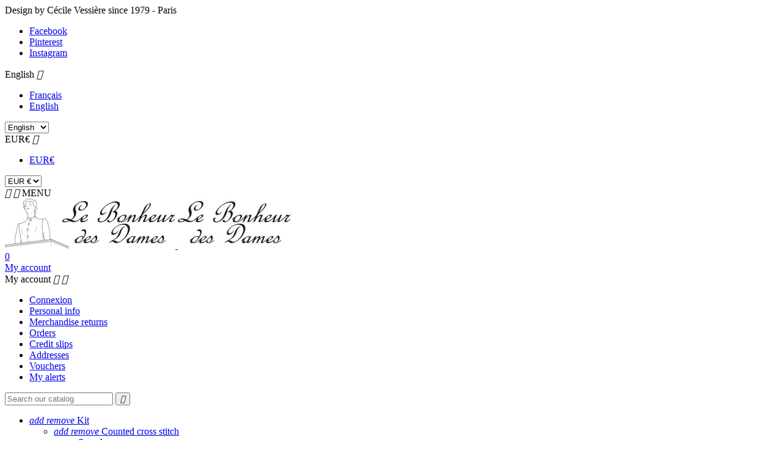

--- FILE ---
content_type: text/html; charset=utf-8
request_url: https://www.bonheurdesdames.com/en/1888-bienvenue-welcome-blue.html
body_size: 17997
content:
<!doctype html>
<html lang="en">

  <head>
    
      
<meta charset="utf-8">


<meta http-equiv="x-ua-compatible" content="ie=edge">



  <link rel="canonical" href="https://www.bonheurdesdames.com/en/1888-bienvenue-welcome-blue.html">

      <title>Bienvenue (Welcome) blue</title>
  
<script data-keepinline="true">
    var ajaxGetProductUrl = '//www.bonheurdesdames.com/en/module/cdc_googletagmanager/async';

/* datalayer */
dataLayer = window.dataLayer || [];
    let cdcDatalayer = {"pageCategory":"product","event":"view_item","ecommerce":{"currency":"EUR","items":[{"item_name":"Bienvenue (Welcome) blue","item_id":"1888","price":"9.7","price_tax_exc":"8.09","item_brand":"1. Bonheur des Dames","item_category":"Kit","item_category2":"Petit point","item_category3":"Celebration petit point","quantity":1}]},"userLogged":0,"userId":"guest_958822"};
    dataLayer.push(cdcDatalayer);

/* call to GTM Tag */
(function(w,d,s,l,i){w[l]=w[l]||[];w[l].push({'gtm.start':
new Date().getTime(),event:'gtm.js'});var f=d.getElementsByTagName(s)[0],
j=d.createElement(s),dl=l!='dataLayer'?'&l='+l:'';j.async=true;j.src=
'https://www.googletagmanager.com/gtm.js?id='+i+dl;f.parentNode.insertBefore(j,f);
})(window,document,'script','dataLayer','GTM-K5XXCSQ');

/* async call to avoid cache system for dynamic data */
dataLayer.push({
  'event': 'datalayer_ready'
});
</script>
  <meta name="description" content="Petit Point Model    This kit includes  Linen evenweave 12 threads/cm Finished size  17 X 11 cm  DMC threads  Cecile Vessière&#039;s chart creations and instructions needle">
  <meta name="keywords" content="">
    


<meta name="viewport" content="width=device-width, initial-scale=1">



<link rel="icon" type="image/vnd.microsoft.icon" href="/img/favicon.ico?1513178468">
<link rel="shortcut icon" type="image/x-icon" href="/img/favicon.ico?1513178468">

<!-- Template added -->
<link href="https://fonts.googleapis.com/css?family=Josefin+Sans:400,600,700" rel="stylesheet">


    <link rel="stylesheet" href="/modules/ps_checkout/views/css/payments.css?version=3.2.0" type="text/css" media="all">
  <link rel="stylesheet" href="https://www.bonheurdesdames.com/themes/lingerieshop/assets/cache/theme-032768.css" type="text/css" media="all">




  

  <script type="text/javascript">
        var PAYPLUG_DOMAIN = "https:\/\/secure.payplug.com";
        var customer_wishlist_products = [];
        var is_sandbox_mode = false;
        var module_name = "payplug";
        var payplug_ajax_url = "https:\/\/www.bonheurdesdames.com\/en\/module\/payplug\/ajax";
        var payplug_oney = true;
        var payplug_oney_loading_msg = "Loading";
        var prestashop = {"cart":{"products":[],"totals":{"total":{"type":"total","label":"Total","amount":0,"value":"\u20ac0.00"},"total_including_tax":{"type":"total","label":"Total (tax incl.)","amount":0,"value":"\u20ac0.00"},"total_excluding_tax":{"type":"total","label":"Total (tax excl.)","amount":0,"value":"\u20ac0.00"}},"subtotals":{"products":{"type":"products","label":"Subtotal","amount":0,"value":"\u20ac0.00"},"discounts":null,"shipping":{"type":"shipping","label":"Shipping","amount":0,"value":"Free"},"tax":{"type":"tax","label":"Included taxes","amount":0,"value":"\u20ac0.00"}},"products_count":0,"summary_string":"0 items","labels":{"tax_short":"(tax incl.)","tax_long":"(tax included)"},"id_address_delivery":0,"id_address_invoice":0,"is_virtual":false,"vouchers":{"allowed":1,"added":[]},"discounts":[],"minimalPurchase":0,"minimalPurchaseRequired":""},"currency":{"name":"Euro","iso_code":"EUR","iso_code_num":"978","sign":"\u20ac"},"customer":{"lastname":null,"firstname":null,"email":null,"last_passwd_gen":null,"birthday":null,"newsletter":null,"newsletter_date_add":null,"ip_registration_newsletter":null,"optin":null,"website":null,"company":null,"siret":null,"ape":null,"outstanding_allow_amount":0,"max_payment_days":0,"note":null,"is_guest":0,"id_shop":null,"id_shop_group":null,"id_default_group":1,"date_add":null,"date_upd":null,"reset_password_token":null,"reset_password_validity":null,"id":null,"is_logged":false,"gender":{"type":null,"name":null,"id":null},"risk":{"name":null,"color":null,"percent":null,"id":null},"addresses":[]},"language":{"name":"English (English)","iso_code":"en","locale":"en-US","language_code":"en-us","is_rtl":"0","date_format_lite":"m\/d\/Y","date_format_full":"m\/d\/Y H:i:s","id":2},"page":{"title":"","canonical":null,"meta":{"title":"Bienvenue (Welcome) blue","description":"Petit Point Model    This kit includes  Linen evenweave 12 threads\/cm Finished size  17 X 11 cm  DMC threads  Cecile Vessi\u00e8re's chart creations and instructions needle","keywords":"","robots":"index"},"page_name":"product","body_classes":{"lang-en":true,"lang-rtl":false,"country-FR":true,"currency-EUR":true,"layout-full-width":true,"page-product":true,"tax-display-enabled":true,"product-id-1888":true,"product-Bienvenue (Welcome) blue":true,"product-id-category-103":true,"product-id-manufacturer-4":true,"product-id-supplier-0":true,"product-available-for-order":true},"admin_notifications":[]},"shop":{"name":"Le Bonheur des Dames","email":"info@bonheurdesdames.fr","registration_number":"Vente par Correspondance","long":false,"lat":false,"logo":"\/img\/le-bonheur-des-dames-logo-1513176784.jpg","stores_icon":"\/img\/logo_stores.png","favicon":"\/img\/favicon.ico","favicon_update_time":"1513178468","address":{"formatted":"Le Bonheur des Dames<br>Vente par Correspondance<br>63, Avenue de la R\u00e9sistance<br>93100 Montreuil<br>France","address1":"Vente par Correspondance","address2":"63, Avenue de la R\u00e9sistance","postcode":"93100","city":"Montreuil","state":null,"country":"France"},"phone":"01 42 87 70 94","fax":""},"urls":{"base_url":"https:\/\/www.bonheurdesdames.com\/","current_url":"https:\/\/www.bonheurdesdames.com\/en\/1888-bienvenue-welcome-blue.html","shop_domain_url":"https:\/\/www.bonheurdesdames.com","img_ps_url":"https:\/\/www.bonheurdesdames.com\/img\/","img_cat_url":"https:\/\/www.bonheurdesdames.com\/img\/c\/","img_lang_url":"https:\/\/www.bonheurdesdames.com\/img\/l\/","img_prod_url":"https:\/\/www.bonheurdesdames.com\/img\/p\/","img_manu_url":"https:\/\/www.bonheurdesdames.com\/img\/m\/","img_sup_url":"https:\/\/www.bonheurdesdames.com\/img\/su\/","img_ship_url":"https:\/\/www.bonheurdesdames.com\/img\/s\/","img_store_url":"https:\/\/www.bonheurdesdames.com\/img\/st\/","img_col_url":"https:\/\/www.bonheurdesdames.com\/img\/co\/","img_url":"https:\/\/www.bonheurdesdames.com\/themes\/lingerieshop\/assets\/img\/","css_url":"https:\/\/www.bonheurdesdames.com\/themes\/lingerieshop\/assets\/css\/","js_url":"https:\/\/www.bonheurdesdames.com\/themes\/lingerieshop\/assets\/js\/","pic_url":"https:\/\/www.bonheurdesdames.com\/upload\/","pages":{"address":"https:\/\/www.bonheurdesdames.com\/en\/address","addresses":"https:\/\/www.bonheurdesdames.com\/en\/addresses","authentication":"https:\/\/www.bonheurdesdames.com\/en\/login","cart":"https:\/\/www.bonheurdesdames.com\/en\/cart","category":"https:\/\/www.bonheurdesdames.com\/en\/index.php?controller=category","cms":"https:\/\/www.bonheurdesdames.com\/en\/index.php?controller=cms","contact":"https:\/\/www.bonheurdesdames.com\/en\/contact-us","discount":"https:\/\/www.bonheurdesdames.com\/en\/discount","guest_tracking":"https:\/\/www.bonheurdesdames.com\/en\/guest-tracking","history":"https:\/\/www.bonheurdesdames.com\/en\/order-history","identity":"https:\/\/www.bonheurdesdames.com\/en\/identity","index":"https:\/\/www.bonheurdesdames.com\/en\/","my_account":"https:\/\/www.bonheurdesdames.com\/en\/my-account","order_confirmation":"https:\/\/www.bonheurdesdames.com\/en\/order-confirmation","order_detail":"https:\/\/www.bonheurdesdames.com\/en\/index.php?controller=order-detail","order_follow":"https:\/\/www.bonheurdesdames.com\/en\/order-follow","order":"https:\/\/www.bonheurdesdames.com\/en\/order","order_return":"https:\/\/www.bonheurdesdames.com\/en\/index.php?controller=order-return","order_slip":"https:\/\/www.bonheurdesdames.com\/en\/credit-slip","pagenotfound":"https:\/\/www.bonheurdesdames.com\/en\/page-not-found","password":"https:\/\/www.bonheurdesdames.com\/en\/password-recovery","pdf_invoice":"https:\/\/www.bonheurdesdames.com\/en\/index.php?controller=pdf-invoice","pdf_order_return":"https:\/\/www.bonheurdesdames.com\/en\/index.php?controller=pdf-order-return","pdf_order_slip":"https:\/\/www.bonheurdesdames.com\/en\/index.php?controller=pdf-order-slip","prices_drop":"https:\/\/www.bonheurdesdames.com\/en\/prices-drop","product":"https:\/\/www.bonheurdesdames.com\/en\/index.php?controller=product","search":"https:\/\/www.bonheurdesdames.com\/en\/search","sitemap":"https:\/\/www.bonheurdesdames.com\/en\/Sitemap","stores":"https:\/\/www.bonheurdesdames.com\/en\/stores","supplier":"https:\/\/www.bonheurdesdames.com\/en\/supplier","register":"https:\/\/www.bonheurdesdames.com\/en\/login?create_account=1","order_login":"https:\/\/www.bonheurdesdames.com\/en\/order?login=1"},"theme_assets":"\/themes\/lingerieshop\/assets\/","actions":{"logout":"https:\/\/www.bonheurdesdames.com\/en\/?mylogout="}},"configuration":{"display_taxes_label":true,"low_quantity_threshold":3,"is_b2b":true,"is_catalog":false,"show_prices":true,"opt_in":{"partner":false},"quantity_discount":{"type":"discount","label":"Discount"},"voucher_enabled":1,"return_enabled":1,"number_of_days_for_return":14},"field_required":[],"breadcrumb":{"links":[{"title":"Home","url":"https:\/\/www.bonheurdesdames.com\/en\/"},{"title":"Kit","url":"https:\/\/www.bonheurdesdames.com\/en\/251-kit"},{"title":"Petit point","url":"https:\/\/www.bonheurdesdames.com\/en\/423-petit-point"},{"title":"Celebration petit point","url":"https:\/\/www.bonheurdesdames.com\/en\/103-celebration-petit-point"},{"title":"Bienvenue (Welcome) blue"}],"count":5},"link":{"protocol_link":"https:\/\/","protocol_content":"https:\/\/"},"time":1768594626,"static_token":"db48f0950f3af9f924064b76e6efadd8","token":"54aea8b9fa734311f388824caf458ecf"};
        var psemailsubscription_subscription = "https:\/\/www.bonheurdesdames.com\/en\/module\/ps_emailsubscription\/subscription";
        var sldseofeatures_txt_knowmore = "Know more";
      </script>



  

<script type="text/javascript">
	(window.gaDevIds=window.gaDevIds||[]).push('d6YPbH');
	(function(i,s,o,g,r,a,m){i['GoogleAnalyticsObject']=r;i[r]=i[r]||function(){
	(i[r].q=i[r].q||[]).push(arguments)},i[r].l=1*new Date();a=s.createElement(o),
	m=s.getElementsByTagName(o)[0];a.async=1;a.src=g;m.parentNode.insertBefore(a,m)
	})(window,document,'script','https://www.google-analytics.com/analytics.js','ga');

            ga('create', 'UA-49896826-1', 'auto');
                
    ga('require', 'ec');
</script>

	<link rel="alternate" hreflang="fr" href="https://www.bonheurdesdames.com/fr/1888-bienvenue-bleu.html" />   
	<link rel="alternate" hreflang="en" href="https://www.bonheurdesdames.com/en/1888-bienvenue-welcome-blue.html" />   
  <!-- START OF DOOFINDER SCRIPT -->
  <script type="text/javascript" async="" src="https://eu1-search.doofinder.com/5/script/2fa39ef9d176e79d3aee7efce904a53a.js"></script>
  <!-- END OF DOOFINDER SCRIPT -->
  <!-- TO REGISTER CLICKS -->
<script>
  var dfProductLinks = [];
  var dfLinks = Object.keys(dfProductLinks);
  var doofinderAppendAfterBanner = "none";
  var doofinderQuerySelector = "input[name=&#039;s&#039;]";
</script>  
  <!-- END OF TO REGISTER CLICKS -->
  <link rel="prefetch" href="https://www.paypal.com/sdk/js?components=marks,funding-eligibility&amp;client-id=AXjYFXWyb4xJCErTUDiFkzL0Ulnn-bMm4fal4G-1nQXQ1ZQxp06fOuE7naKUXGkq2TZpYSiI9xXbs4eo&amp;merchant-id=MUPM6WV8HVN3G&amp;currency=EUR&amp;intent=capture&amp;commit=false&amp;vault=false&amp;integration-date=2022-14-06&amp;disable-funding=bancontact,card,eps,giropay,ideal,mybank,p24,sofort&amp;enable-funding=paylater" as="script">




    
  <meta property="og:type" content="product">
  <meta property="og:url" content="https://www.bonheurdesdames.com/en/1888-bienvenue-welcome-blue.html">
  <meta property="og:title" content="Bienvenue (Welcome) blue">
  <meta property="og:site_name" content="Le Bonheur des Dames">
  <meta property="og:description" content="Petit Point Model    This kit includes  Linen evenweave 12 threads/cm Finished size  17 X 11 cm  DMC threads  Cecile Vessière&#039;s chart creations and instructions needle">
  <meta property="og:image" content="https://www.bonheurdesdames.com/3283-large_default/bienvenue-welcome-blue.jpg">
  <meta property="product:pretax_price:amount" content="8.085">
  <meta property="product:pretax_price:currency" content="EUR">
  <meta property="product:price:amount" content="9.7">
  <meta property="product:price:currency" content="EUR">
    <meta property="product:weight:value" content="0.050000">
  <meta property="product:weight:units" content="kg">
  
  </head>

  <body id="product" class="lang-en country-fr currency-eur layout-full-width page-product tax-display-enabled product-id-1888 product-bienvenue-welcome-blue product-id-category-103 product-id-manufacturer-4 product-id-supplier-0 product-available-for-order">

    
    
<!-- Google Tag Manager (noscript) -->
<noscript><iframe src="https://www.googletagmanager.com/ns.html?id=GTM-K5XXCSQ"
height="0" width="0" style="display:none;visibility:hidden"></iframe></noscript>
<!-- End Google Tag Manager (noscript) -->

    

    <main>
      
              

      <header id="header">
        
          

  <div class="header-banner">
    
  </div>



<nav class="header-nav">
	<div class="container">
      <div class="nav-inner">  
		<div class="hidden-md-down">
			<div class="left-nav">
				
<div id="tcblocktopcms">
  <div class="tic-blocktopcms"><span class="tic-customtext">Design by Cécile Vessière since 1979 - Paris</span></div>
</div>

			</div>
			
			<div class="right-nav">
				

  <div class="block-social">
    <ul>
              <li class="facebook"><a href="https://www.facebook.com/lebonheurdesdames" target="_blank">Facebook</a></li>
              <li class="pinterest"><a href="https://www.pinterest.fr/bonheur1105/" target="_blank">Pinterest</a></li>
              <li class="instagram"><a href="https://www.instagram.com/bonheur_des_dames/?ref=badge" target="_blank">Instagram</a></li>
          </ul>
  </div>

<div id="_desktop_language_selector">
  <div class="language-selector-wrapper">
    <!--<span class="hidden-md-up">Language:</span>-->
    <div class="language-selector dropdown js-dropdown">
      <span class="expand-more hidden-md-down" data-toggle="dropdown">English</span>
      <a data-target="#" data-toggle="dropdown" aria-haspopup="true" aria-expanded="false" class="hidden-md-down">
        <i class="material-icons expand-more">&#xE5CF;</i>
      </a>
      <ul class="dropdown-menu hidden-md-down">
                  <li >
            <a href="https://www.bonheurdesdames.com/fr/1888-bienvenue-bleu.html" class="dropdown-item">Français</a>
          </li>
                  <li  class="current" >
            <a href="https://www.bonheurdesdames.com/en/1888-bienvenue-welcome-blue.html" class="dropdown-item">English</a>
          </li>
              </ul>
      <select class="link hidden-lg-up">
                  <option value="https://www.bonheurdesdames.com/fr/1888-bienvenue-bleu.html">Français</option>
                  <option value="https://www.bonheurdesdames.com/en/1888-bienvenue-welcome-blue.html" selected="selected">English</option>
              </select>
    </div>
  </div>
</div>

<div id="_desktop_currency_selector">
  <div class="currency-selector dropdown js-dropdown">
    <!--<span>Currency:</span>-->
    <span class="expand-more _gray-darker hidden-md-down" data-toggle="dropdown">EUR€</span>
    <a data-target="#" data-toggle="dropdown" aria-haspopup="true" aria-expanded="false" class="hidden-md-down">
      <i class="material-icons expand-more">&#xE5CF;</i>
    </a>
    <ul class="dropdown-menu hidden-md-down" aria-labelledby="dLabel">
              <li  class="current" >
          <a title="Euro" rel="nofollow" href="https://www.bonheurdesdames.com/en/1888-bienvenue-welcome-blue.html?SubmitCurrency=1&amp;id_currency=1" class="dropdown-item">EUR€</a>
        </li>
          </ul>
    <select class="link hidden-lg-up">
              <option value="https://www.bonheurdesdames.com/en/1888-bienvenue-welcome-blue.html?SubmitCurrency=1&amp;id_currency=1" selected="selected">EUR €</option>
          </select>
  </div>
</div>
			</div>
		</div>
		
		<div class="hidden-lg-up text-xs-center mobile">
			<div class="pull-xs-left" id="menu-icon">
				<i class="material-icons menu-open">&#xE5D2;</i>
				<i class="material-icons menu-close">&#xE5CD;</i>
				<span>MENU</span>	  
			</div>
			<div class="pull-xs-right" id="_mobile_search_widget"></div>
			<div class="pull-xs-right" id="_mobile_cart"></div>
			<div class="pull-xs-right" id="_mobile_user_info"></div>
			<div class="top-logo" id="_mobile_logo"></div>
			<div class="clearfix"></div>
		</div>
      </div>
	</div>
</nav>



	<div class="header-top">
		<div class="container">	
                    
			<div class="header_logo hidden-md-down" id="_desktop_logo">
				<a href="https://www.bonheurdesdames.com/" title="Le Bonheur des Dames" class="logo-link">
					<img class="logo img-responsive desktop" src="/img/le-bonheur-des-dames-logo-1513176784.jpg" alt="Le Bonheur des Dames">
					<img class="logo img-responsive mobile" src="https://www.bonheurdesdames.com/img/le-bonheur-des-dames-logo-text.jpg" alt="Le Bonheur des Dames">
				</a>
			</div>
			<div id="_desktop_cart">
  <div class="blockcart cart-preview inactive" data-refresh-url="//www.bonheurdesdames.com/en/module/ps_shoppingcart/ajax">
	    <div class="header blockcart-header dropdown js-dropdown">
		 
			<a rel="nofollow" href="//www.bonheurdesdames.com/en/cart?action=show" class="cart-icon" data-toggle="dropdown" aria-haspopup="true" aria-expanded="false"> 							
				<span class="cart-products-count">0</span>				
			</a>
		 
		
	      </div>
  </div>
</div>
<div id="block_myaccount_infos" class="col-md-2 links wrapper">
  <div class="myaccount-title hidden-sm-down">
    <a class="text-uppercase" href="https://www.bonheurdesdames.com/en/my-account" rel="nofollow">
      My account
    </a>
  </div>
  <div class="title clearfix hidden-md-up" data-target="#footer_account_list" data-toggle="collapse">
    <span class="h3">My account</span>
    <span class="pull-xs-right">
      <span class="navbar-toggler collapse-icons">
        <i class="material-icons add">&#xE313;</i>
        <i class="material-icons remove">&#xE316;</i>
      </span>
    </span>
  </div>
  <ul class="account-list collapse" id="footer_account_list">
      <li>
                <a href="https://www.bonheurdesdames.com/fr/connexion?back=my-account">
            Connexion</span> 
        </a>   
              </li>
            <li>
          <a href="https://www.bonheurdesdames.com/en/identity" title="Personal info" rel="nofollow">
            Personal info
          </a>
        </li>
            <li>
          <a href="https://www.bonheurdesdames.com/en/order-follow" title="Merchandise returns" rel="nofollow">
            Merchandise returns
          </a>
        </li>
            <li>
          <a href="https://www.bonheurdesdames.com/en/order-history" title="Orders" rel="nofollow">
            Orders
          </a>
        </li>
            <li>
          <a href="https://www.bonheurdesdames.com/en/credit-slip" title="Credit slips" rel="nofollow">
            Credit slips
          </a>
        </li>
            <li>
          <a href="https://www.bonheurdesdames.com/en/addresses" title="Addresses" rel="nofollow">
            Addresses
          </a>
        </li>
            <li>
          <a href="https://www.bonheurdesdames.com/en/discount" title="Vouchers" rel="nofollow">
            Vouchers
          </a>
        </li>
        
<li>
  <a href="//www.bonheurdesdames.com/en/module/ps_emailalerts/account" title="My alerts">
    My alerts
  </a>
</li>

	</ul>
</div>
<!-- Block search module TOP -->
<div id="_desktop_search_widget">
<div id="search_widget" class="col-lg-4 col-md-5 col-sm-12 search-widget" data-search-controller-url="//www.bonheurdesdames.com/en/search">
	<span class="search_button"></span>
	<div class="searchtoggle">            
	<form method="get" action="//www.bonheurdesdames.com/en/search">
		<input type="hidden" name="controller" value="search">
		<input type="text" name="s" value="" placeholder="Search our catalog">
		<button type="submit">
			<i class="material-icons search">&#xE8B6;</i>
		</button>
	</form>
	</div>
</div>
</div>
<!-- /Block search module TOP -->


<div class="menu col-lg-8 col-md-7 js-top-menu position-static hidden-md-down" id="_desktop_top_menu">
              <ul class="top-menu" id="top-menu" data-depth="0">
                    <li class="category" id="category-251">
                          <a
                class="dropdown-item"
                href="https://www.bonheurdesdames.com/en/251-kit" data-depth="0"
                              >
                                  
                                    <span class="pull-xs-right hidden-lg-up">
                    <span data-target="#top_sub_menu_93820" data-toggle="collapse" class="navbar-toggler collapse-icons">
                      <i class="material-icons add">add</i>
                      <i class="material-icons remove">remove</i>
                    </span>
                  </span>
                                Kit
              </a>
                            <div  class="popover sub-menu js-sub-menu collapse" id="top_sub_menu_93820">
                          <ul class="top-menu"  data-depth="1">
                    <li class="category" id="category-422">
                          <a
                class="dropdown-item dropdown-submenu"
                href="https://www.bonheurdesdames.com/en/422-counted-cross-stitch" data-depth="1"
                              >
                                  
                                    <span class="pull-xs-right hidden-lg-up">
                    <span data-target="#top_sub_menu_62493" data-toggle="collapse" class="navbar-toggler collapse-icons">
                      <i class="material-icons add">add</i>
                      <i class="material-icons remove">remove</i>
                    </span>
                  </span>
                                Counted cross stitch
              </a>
                            <div  class="collapse" id="top_sub_menu_62493">
                          <ul class="top-menu"  data-depth="2">
                    <li class="category" id="category-22">
                          <a
                class="dropdown-item"
                href="https://www.bonheurdesdames.com/en/22-samplers" data-depth="2"
                              >
                                Samplers
              </a>
                          </li>
                    <li class="category" id="category-435">
                          <a
                class="dropdown-item"
                href="https://www.bonheurdesdames.com/en/435-holidays" data-depth="2"
                              >
                                  
                                    <span class="pull-xs-right hidden-lg-up">
                    <span data-target="#top_sub_menu_62708" data-toggle="collapse" class="navbar-toggler collapse-icons">
                      <i class="material-icons add">add</i>
                      <i class="material-icons remove">remove</i>
                    </span>
                  </span>
                                Holidays
              </a>
                            <div  class="collapse" id="top_sub_menu_62708">
                          <ul class="top-menu"  data-depth="3">
                    <li class="category" id="category-29">
                          <a
                class="dropdown-item"
                href="https://www.bonheurdesdames.com/en/29-celebrations" data-depth="3"
                              >
                                Celebration
              </a>
                          </li>
                    <li class="category" id="category-38">
                          <a
                class="dropdown-item"
                href="https://www.bonheurdesdames.com/en/38-greeting-cards" data-depth="3"
                              >
                                Greeting Cards
              </a>
                          </li>
                    <li class="category" id="category-24">
                          <a
                class="dropdown-item"
                href="https://www.bonheurdesdames.com/en/24-noel" data-depth="3"
                              >
                                Christmas
              </a>
                          </li>
                    <li class="category" id="category-961">
                          <a
                class="dropdown-item"
                href="https://www.bonheurdesdames.com/en/961-hanging-decorations" data-depth="3"
                              >
                                Hanging decorations
              </a>
                          </li>
              </ul>
    
                <a href="https://www.bonheurdesdames.com/en/435-holidays" class="top-menu-link-all">View all</a>
                <div class="menu-banners">
                                  </div>
              </div>
                          </li>
                    <li class="category" id="category-434">
                          <a
                class="dropdown-item"
                href="https://www.bonheurdesdames.com/en/434-at-home" data-depth="2"
                              >
                                  
                                    <span class="pull-xs-right hidden-lg-up">
                    <span data-target="#top_sub_menu_36712" data-toggle="collapse" class="navbar-toggler collapse-icons">
                      <i class="material-icons add">add</i>
                      <i class="material-icons remove">remove</i>
                    </span>
                  </span>
                                At home
              </a>
                            <div  class="collapse" id="top_sub_menu_36712">
                          <ul class="top-menu"  data-depth="3">
                    <li class="category" id="category-46">
                          <a
                class="dropdown-item"
                href="https://www.bonheurdesdames.com/en/46-cuisine" data-depth="3"
                              >
                                Kitchen
              </a>
                          </li>
                    <li class="category" id="category-83">
                          <a
                class="dropdown-item"
                href="https://www.bonheurdesdames.com/en/83-salle-de-bain" data-depth="3"
                              >
                                Bathroom
              </a>
                          </li>
                    <li class="category" id="category-949">
                          <a
                class="dropdown-item"
                href="https://www.bonheurdesdames.com/en/949-tea-towels-12-months" data-depth="3"
                              >
                                Tea towels - 12 months
              </a>
                          </li>
              </ul>
    
                <a href="https://www.bonheurdesdames.com/en/434-at-home" class="top-menu-link-all">View all</a>
                <div class="menu-banners">
                                  </div>
              </div>
                          </li>
                    <li class="category" id="category-428">
                          <a
                class="dropdown-item"
                href="https://www.bonheurdesdames.com/en/428-sweets" data-depth="2"
                              >
                                  
                                    <span class="pull-xs-right hidden-lg-up">
                    <span data-target="#top_sub_menu_71342" data-toggle="collapse" class="navbar-toggler collapse-icons">
                      <i class="material-icons add">add</i>
                      <i class="material-icons remove">remove</i>
                    </span>
                  </span>
                                Sweets
              </a>
                            <div  class="collapse" id="top_sub_menu_71342">
                          <ul class="top-menu"  data-depth="3">
                    <li class="category" id="category-30">
                          <a
                class="dropdown-item"
                href="https://www.bonheurdesdames.com/en/30-fruits-confitures" data-depth="3"
                              >
                                Fruits &amp; Jams
              </a>
                          </li>
                    <li class="category" id="category-431">
                          <a
                class="dropdown-item"
                href="https://www.bonheurdesdames.com/en/431-gateaux" data-depth="3"
                              >
                                Gâteaux
              </a>
                          </li>
              </ul>
    
                <a href="https://www.bonheurdesdames.com/en/428-sweets" class="top-menu-link-all">View all</a>
                <div class="menu-banners">
                                  </div>
              </div>
                          </li>
                    <li class="category" id="category-23">
                          <a
                class="dropdown-item"
                href="https://www.bonheurdesdames.com/en/23-tablecloth-to-embroider" data-depth="2"
                              >
                                Tablecloth to embroider
              </a>
                          </li>
                    <li class="category" id="category-25">
                          <a
                class="dropdown-item"
                href="https://www.bonheurdesdames.com/en/25-animals" data-depth="2"
                              >
                                  
                                    <span class="pull-xs-right hidden-lg-up">
                    <span data-target="#top_sub_menu_77714" data-toggle="collapse" class="navbar-toggler collapse-icons">
                      <i class="material-icons add">add</i>
                      <i class="material-icons remove">remove</i>
                    </span>
                  </span>
                                Animals
              </a>
                            <div  class="collapse" id="top_sub_menu_77714">
                          <ul class="top-menu"  data-depth="3">
                    <li class="category" id="category-957">
                          <a
                class="dropdown-item"
                href="https://www.bonheurdesdames.com/en/957-wreaths-birds" data-depth="3"
                              >
                                Wreaths - Birds
              </a>
                          </li>
              </ul>
    
                <a href="https://www.bonheurdesdames.com/en/25-animals" class="top-menu-link-all">View all</a>
                <div class="menu-banners">
                                  </div>
              </div>
                          </li>
                    <li class="category" id="category-174">
                          <a
                class="dropdown-item"
                href="https://www.bonheurdesdames.com/en/174-kits-for-children" data-depth="2"
                              >
                                Kits for children
              </a>
                          </li>
                    <li class="category" id="category-27">
                          <a
                class="dropdown-item"
                href="https://www.bonheurdesdames.com/en/27-children" data-depth="2"
                              >
                                Children
              </a>
                          </li>
                    <li class="category" id="category-429">
                          <a
                class="dropdown-item"
                href="https://www.bonheurdesdames.com/en/429-nature" data-depth="2"
                              >
                                  
                                    <span class="pull-xs-right hidden-lg-up">
                    <span data-target="#top_sub_menu_99285" data-toggle="collapse" class="navbar-toggler collapse-icons">
                      <i class="material-icons add">add</i>
                      <i class="material-icons remove">remove</i>
                    </span>
                  </span>
                                Nature
              </a>
                            <div  class="collapse" id="top_sub_menu_99285">
                          <ul class="top-menu"  data-depth="3">
                    <li class="category" id="category-33">
                          <a
                class="dropdown-item"
                href="https://www.bonheurdesdames.com/en/33-flowers-plants" data-depth="3"
                              >
                                Flowers &amp; Plants
              </a>
                          </li>
                    <li class="category" id="category-36">
                          <a
                class="dropdown-item"
                href="https://www.bonheurdesdames.com/en/36-saison" data-depth="3"
                              >
                                  
                                    <span class="pull-xs-right hidden-lg-up">
                    <span data-target="#top_sub_menu_60094" data-toggle="collapse" class="navbar-toggler collapse-icons">
                      <i class="material-icons add">add</i>
                      <i class="material-icons remove">remove</i>
                    </span>
                  </span>
                                Season
              </a>
                            <div  class="collapse" id="top_sub_menu_60094">
                          <ul class="top-menu"  data-depth="4">
                    <li class="category" id="category-948">
                          <a
                class="dropdown-item"
                href="https://www.bonheurdesdames.com/en/948-welcome-collection-12-months-of-the-year" data-depth="4"
                              >
                                Welcome Collection - 12 months of the year
              </a>
                          </li>
              </ul>
    
                <a href="https://www.bonheurdesdames.com/en/36-saison" class="top-menu-link-all">View all</a>
                <div class="menu-banners">
                                  </div>
              </div>
                          </li>
                    <li class="category" id="category-26">
                          <a
                class="dropdown-item"
                href="https://www.bonheurdesdames.com/en/26-bords-de-mer" data-depth="3"
                              >
                                Seaside
              </a>
                          </li>
                    <li class="category" id="category-32">
                          <a
                class="dropdown-item"
                href="https://www.bonheurdesdames.com/en/32-montagne" data-depth="3"
                              >
                                Mountain
              </a>
                          </li>
                    <li class="category" id="category-433">
                          <a
                class="dropdown-item"
                href="https://www.bonheurdesdames.com/en/433-landscape" data-depth="3"
                              >
                                Landscape
              </a>
                          </li>
              </ul>
    
                <a href="https://www.bonheurdesdames.com/en/429-nature" class="top-menu-link-all">View all</a>
                <div class="menu-banners">
                                  </div>
              </div>
                          </li>
                    <li class="category" id="category-48">
                          <a
                class="dropdown-item"
                href="https://www.bonheurdesdames.com/en/48-around-the-world" data-depth="2"
                              >
                                Around the world
              </a>
                          </li>
                    <li class="category" id="category-430">
                          <a
                class="dropdown-item"
                href="https://www.bonheurdesdames.com/en/430-accessories-to-embroider" data-depth="2"
                              >
                                  
                                    <span class="pull-xs-right hidden-lg-up">
                    <span data-target="#top_sub_menu_90656" data-toggle="collapse" class="navbar-toggler collapse-icons">
                      <i class="material-icons add">add</i>
                      <i class="material-icons remove">remove</i>
                    </span>
                  </span>
                                Accessories to embroider
              </a>
                            <div  class="collapse" id="top_sub_menu_90656">
                          <ul class="top-menu"  data-depth="3">
                    <li class="category" id="category-35">
                          <a
                class="dropdown-item"
                href="https://www.bonheurdesdames.com/en/35-holders-for-scissors-spectacles-and-needles" data-depth="3"
                              >
                                  
                                    <span class="pull-xs-right hidden-lg-up">
                    <span data-target="#top_sub_menu_37400" data-toggle="collapse" class="navbar-toggler collapse-icons">
                      <i class="material-icons add">add</i>
                      <i class="material-icons remove">remove</i>
                    </span>
                  </span>
                                Holders for scissors, spectacles and needles
              </a>
                            <div  class="collapse" id="top_sub_menu_37400">
                          <ul class="top-menu"  data-depth="4">
                    <li class="category" id="category-943">
                          <a
                class="dropdown-item"
                href="https://www.bonheurdesdames.com/en/943-flower-accessories" data-depth="4"
                              >
                                Flower accessories
              </a>
                          </li>
              </ul>
    
                <a href="https://www.bonheurdesdames.com/en/35-holders-for-scissors-spectacles-and-needles" class="top-menu-link-all">View all</a>
                <div class="menu-banners">
                                  </div>
              </div>
                          </li>
                    <li class="category" id="category-37">
                          <a
                class="dropdown-item"
                href="https://www.bonheurdesdames.com/en/37-marque-pages" data-depth="3"
                              >
                                Bookmark
              </a>
                          </li>
                    <li class="category" id="category-40">
                          <a
                class="dropdown-item"
                href="https://www.bonheurdesdames.com/en/40-sachets-de-lavande" data-depth="3"
                              >
                                Lavender Sachet
              </a>
                          </li>
                    <li class="category" id="category-221">
                          <a
                class="dropdown-item"
                href="https://www.bonheurdesdames.com/en/221-trousse-a-broder" data-depth="3"
                              >
                                Pochette to embroider
              </a>
                          </li>
              </ul>
    
                <a href="https://www.bonheurdesdames.com/en/430-accessories-to-embroider" class="top-menu-link-all">View all</a>
                <div class="menu-banners">
                                  </div>
              </div>
                          </li>
                    <li class="category" id="category-44">
                          <a
                class="dropdown-item"
                href="https://www.bonheurdesdames.com/en/44-sports" data-depth="2"
                              >
                                Sports
              </a>
                          </li>
                    <li class="category" id="category-432">
                          <a
                class="dropdown-item"
                href="https://www.bonheurdesdames.com/en/432-couture-corner" data-depth="2"
                              >
                                  
                                    <span class="pull-xs-right hidden-lg-up">
                    <span data-target="#top_sub_menu_93438" data-toggle="collapse" class="navbar-toggler collapse-icons">
                      <i class="material-icons add">add</i>
                      <i class="material-icons remove">remove</i>
                    </span>
                  </span>
                                Couture corner
              </a>
                            <div  class="collapse" id="top_sub_menu_93438">
                          <ul class="top-menu"  data-depth="3">
                    <li class="category" id="category-175">
                          <a
                class="dropdown-item"
                href="https://www.bonheurdesdames.com/en/175-embroidery-and-couture" data-depth="3"
                              >
                                Embroidery and couture
              </a>
                          </li>
                    <li class="category" id="category-196">
                          <a
                class="dropdown-item"
                href="https://www.bonheurdesdames.com/en/196-kit-couture" data-depth="3"
                              >
                                Sewing kit bonheur des dames
              </a>
                          </li>
              </ul>
    
                <a href="https://www.bonheurdesdames.com/en/432-couture-corner" class="top-menu-link-all">View all</a>
                <div class="menu-banners">
                                  </div>
              </div>
                          </li>
                    <li class="category" id="category-960">
                          <a
                class="dropdown-item"
                href="https://www.bonheurdesdames.com/en/960-baby-birth" data-depth="2"
                              >
                                Baby - Birth
              </a>
                          </li>
              </ul>
    
                <a href="https://www.bonheurdesdames.com/en/422-counted-cross-stitch" class="top-menu-link-all">View all</a>
                <div class="menu-banners">
                                  </div>
              </div>
                          </li>
                    <li class="category" id="category-423">
                          <a
                class="dropdown-item dropdown-submenu"
                href="https://www.bonheurdesdames.com/en/423-petit-point" data-depth="1"
                              >
                                  
                                    <span class="pull-xs-right hidden-lg-up">
                    <span data-target="#top_sub_menu_16984" data-toggle="collapse" class="navbar-toggler collapse-icons">
                      <i class="material-icons add">add</i>
                      <i class="material-icons remove">remove</i>
                    </span>
                  </span>
                                Petit point
              </a>
                            <div  class="collapse" id="top_sub_menu_16984">
                          <ul class="top-menu"  data-depth="2">
                    <li class="category" id="category-98">
                          <a
                class="dropdown-item"
                href="https://www.bonheurdesdames.com/en/98-nature-and-seasons-petit-point" data-depth="2"
                              >
                                Nature and Seasons petit point
              </a>
                          </li>
                    <li class="category" id="category-99">
                          <a
                class="dropdown-item"
                href="https://www.bonheurdesdames.com/en/99-carpet-petit-point" data-depth="2"
                              >
                                Carpet petit point
              </a>
                          </li>
                    <li class="category" id="category-100">
                          <a
                class="dropdown-item"
                href="https://www.bonheurdesdames.com/en/100-bord-de-mer-petit-point" data-depth="2"
                              >
                                Seaside petit point
              </a>
                          </li>
                    <li class="category" id="category-102">
                          <a
                class="dropdown-item"
                href="https://www.bonheurdesdames.com/en/102-autour-du-monde-petit-point" data-depth="2"
                              >
                                Voyage petit point
              </a>
                          </li>
                    <li class="category" id="category-103">
                          <a
                class="dropdown-item"
                href="https://www.bonheurdesdames.com/en/103-celebration-petit-point" data-depth="2"
                              >
                                Celebration petit point
              </a>
                          </li>
                    <li class="category" id="category-104">
                          <a
                class="dropdown-item"
                href="https://www.bonheurdesdames.com/en/104-abecedaire-petit-point" data-depth="2"
                              >
                                Alphabet petit point
              </a>
                          </li>
                    <li class="category" id="category-106">
                          <a
                class="dropdown-item"
                href="https://www.bonheurdesdames.com/en/106-cuisine-petit-point" data-depth="2"
                              >
                                Kitchen petit point
              </a>
                          </li>
                    <li class="category" id="category-916">
                          <a
                class="dropdown-item"
                href="https://www.bonheurdesdames.com/en/916-pochette-petit-point" data-depth="2"
                              >
                                Pochette petit point
              </a>
                          </li>
              </ul>
    
                <a href="https://www.bonheurdesdames.com/en/423-petit-point" class="top-menu-link-all">View all</a>
                <div class="menu-banners">
                                  </div>
              </div>
                          </li>
                    <li class="category" id="category-424">
                          <a
                class="dropdown-item dropdown-submenu"
                href="https://www.bonheurdesdames.com/en/424-surface-embroidery" data-depth="1"
                              >
                                  
                                    <span class="pull-xs-right hidden-lg-up">
                    <span data-target="#top_sub_menu_75167" data-toggle="collapse" class="navbar-toggler collapse-icons">
                      <i class="material-icons add">add</i>
                      <i class="material-icons remove">remove</i>
                    </span>
                  </span>
                                Surface embroidery
              </a>
                            <div  class="collapse" id="top_sub_menu_75167">
                          <ul class="top-menu"  data-depth="2">
                    <li class="category" id="category-920">
                          <a
                class="dropdown-item"
                href="https://www.bonheurdesdames.com/en/920-printed-tablecloths" data-depth="2"
                              >
                                Printed tablecloths
              </a>
                          </li>
                    <li class="category" id="category-924">
                          <a
                class="dropdown-item"
                href="https://www.bonheurdesdames.com/en/924-printed-alphabet" data-depth="2"
                              >
                                Printed Alphabet
              </a>
                          </li>
                    <li class="category" id="category-926">
                          <a
                class="dropdown-item"
                href="https://www.bonheurdesdames.com/en/926-season-printed" data-depth="2"
                              >
                                Season printed
              </a>
                          </li>
                    <li class="category" id="category-927">
                          <a
                class="dropdown-item"
                href="https://www.bonheurdesdames.com/en/927-animals-printed" data-depth="2"
                              >
                                Animals printed
              </a>
                          </li>
                    <li class="category" id="category-928">
                          <a
                class="dropdown-item"
                href="https://www.bonheurdesdames.com/en/928-kitchen-printed" data-depth="2"
                              >
                                Kitchen printed
              </a>
                          </li>
                    <li class="category" id="category-929">
                          <a
                class="dropdown-item"
                href="https://www.bonheurdesdames.com/en/929-holiday-printed" data-depth="2"
                              >
                                Holiday printed
              </a>
                          </li>
                    <li class="category" id="category-930">
                          <a
                class="dropdown-item"
                href="https://www.bonheurdesdames.com/en/930-around-the-world-printed" data-depth="2"
                              >
                                Around the world printed
              </a>
                          </li>
                    <li class="category" id="category-931">
                          <a
                class="dropdown-item"
                href="https://www.bonheurdesdames.com/en/931-flowers-and-nature-printed" data-depth="2"
                              >
                                Flowers and nature printed
              </a>
                          </li>
                    <li class="category" id="category-932">
                          <a
                class="dropdown-item"
                href="https://www.bonheurdesdames.com/en/932-children-printed" data-depth="2"
                              >
                                Children printed
              </a>
                          </li>
                    <li class="category" id="category-933">
                          <a
                class="dropdown-item"
                href="https://www.bonheurdesdames.com/en/933-sweets-printed" data-depth="2"
                              >
                                Sweets printed
              </a>
                          </li>
                    <li class="category" id="category-950">
                          <a
                class="dropdown-item"
                href="https://www.bonheurdesdames.com/en/950-accessories-printed" data-depth="2"
                              >
                                  
                                    <span class="pull-xs-right hidden-lg-up">
                    <span data-target="#top_sub_menu_8401" data-toggle="collapse" class="navbar-toggler collapse-icons">
                      <i class="material-icons add">add</i>
                      <i class="material-icons remove">remove</i>
                    </span>
                  </span>
                                Accessories printed
              </a>
                            <div  class="collapse" id="top_sub_menu_8401">
                          <ul class="top-menu"  data-depth="3">
                    <li class="category" id="category-921">
                          <a
                class="dropdown-item"
                href="https://www.bonheurdesdames.com/en/921-printed-bookmarks" data-depth="3"
                              >
                                Printed bookmarks
              </a>
                          </li>
                    <li class="category" id="category-923">
                          <a
                class="dropdown-item"
                href="https://www.bonheurdesdames.com/en/923-printed-bags" data-depth="3"
                              >
                                Printed bags
              </a>
                          </li>
                    <li class="category" id="category-951">
                          <a
                class="dropdown-item"
                href="https://www.bonheurdesdames.com/en/951-cases-printed" data-depth="3"
                              >
                                Cases printed
              </a>
                          </li>
              </ul>
    
                <a href="https://www.bonheurdesdames.com/en/950-accessories-printed" class="top-menu-link-all">View all</a>
                <div class="menu-banners">
                                  </div>
              </div>
                          </li>
                    <li class="category" id="category-956">
                          <a
                class="dropdown-item"
                href="https://www.bonheurdesdames.com/en/956-traditional-embroidery-lesson" data-depth="2"
                              >
                                Traditional embroidery lesson
              </a>
                          </li>
              </ul>
    
                <a href="https://www.bonheurdesdames.com/en/424-surface-embroidery" class="top-menu-link-all">View all</a>
                <div class="menu-banners">
                                  </div>
              </div>
                          </li>
                    <li class="category" id="category-427">
                          <a
                class="dropdown-item dropdown-submenu"
                href="https://www.bonheurdesdames.com/en/427-kits-on-canvas" data-depth="1"
                              >
                                  
                                    <span class="pull-xs-right hidden-lg-up">
                    <span data-target="#top_sub_menu_1306" data-toggle="collapse" class="navbar-toggler collapse-icons">
                      <i class="material-icons add">add</i>
                      <i class="material-icons remove">remove</i>
                    </span>
                  </span>
                                Kits on canvas
              </a>
                            <div  class="collapse" id="top_sub_menu_1306">
                          <ul class="top-menu"  data-depth="2">
                    <li class="category" id="category-74">
                          <a
                class="dropdown-item"
                href="https://www.bonheurdesdames.com/en/74-cushions" data-depth="2"
                              >
                                Cushions
              </a>
                          </li>
                    <li class="category" id="category-967">
                          <a
                class="dropdown-item"
                href="https://www.bonheurdesdames.com/en/967-accessories" data-depth="2"
                              >
                                Accessories
              </a>
                          </li>
              </ul>
    
                <a href="https://www.bonheurdesdames.com/en/427-kits-on-canvas" class="top-menu-link-all">View all</a>
                <div class="menu-banners">
                                  </div>
              </div>
                          </li>
                    <li class="category" id="category-86">
                          <a
                class="dropdown-item dropdown-submenu"
                href="https://www.bonheurdesdames.com/en/86-gift-certificate" data-depth="1"
                              >
                                Gift Certificate
              </a>
                          </li>
                    <li class="category" id="category-915">
                          <a
                class="dropdown-item dropdown-submenu"
                href="https://www.bonheurdesdames.com/en/915-sashiko" data-depth="1"
                              >
                                Sashiko
              </a>
                          </li>
                    <li class="category" id="category-936">
                          <a
                class="dropdown-item dropdown-submenu"
                href="https://www.bonheurdesdames.com/en/936-paper-catalogues" data-depth="1"
                              >
                                Paper catalogues
              </a>
                          </li>
              </ul>
    
                <a href="https://www.bonheurdesdames.com/en/251-kit" class="top-menu-link-all">View all</a>
                <div class="menu-banners">
                                  </div>
              </div>
                          </li>
                    <li class="category" id="category-241">
                          <a
                class="dropdown-item"
                href="https://www.bonheurdesdames.com/en/241-mercerie" data-depth="0"
                              >
                                  
                                    <span class="pull-xs-right hidden-lg-up">
                    <span data-target="#top_sub_menu_60792" data-toggle="collapse" class="navbar-toggler collapse-icons">
                      <i class="material-icons add">add</i>
                      <i class="material-icons remove">remove</i>
                    </span>
                  </span>
                                Haberdashery
              </a>
                            <div  class="popover sub-menu js-sub-menu collapse" id="top_sub_menu_60792">
                          <ul class="top-menu"  data-depth="1">
                    <li class="category" id="category-437">
                          <a
                class="dropdown-item dropdown-submenu"
                href="https://www.bonheurdesdames.com/en/437-embroidery" data-depth="1"
                              >
                                  
                                    <span class="pull-xs-right hidden-lg-up">
                    <span data-target="#top_sub_menu_3481" data-toggle="collapse" class="navbar-toggler collapse-icons">
                      <i class="material-icons add">add</i>
                      <i class="material-icons remove">remove</i>
                    </span>
                  </span>
                                Embroidery
              </a>
                            <div  class="collapse" id="top_sub_menu_3481">
                          <ul class="top-menu"  data-depth="2">
                    <li class="category" id="category-72">
                          <a
                class="dropdown-item"
                href="https://www.bonheurdesdames.com/en/72-fils-a-broder" data-depth="2"
                              >
                                Embrodery threads
              </a>
                          </li>
                    <li class="category" id="category-85">
                          <a
                class="dropdown-item"
                href="https://www.bonheurdesdames.com/en/85-echevette-dmc" data-depth="2"
                              >
                                DMC Skein
              </a>
                          </li>
                    <li class="category" id="category-58">
                          <a
                class="dropdown-item"
                href="https://www.bonheurdesdames.com/en/58-hoops-accessories" data-depth="2"
                              >
                                Hoops &amp; accessories
              </a>
                          </li>
                    <li class="category" id="category-947">
                          <a
                class="dropdown-item"
                href="https://www.bonheurdesdames.com/en/947-awls-and-needles" data-depth="2"
                              >
                                Awls and needles
              </a>
                          </li>
              </ul>
    
                <a href="https://www.bonheurdesdames.com/en/437-embroidery" class="top-menu-link-all">View all</a>
                <div class="menu-banners">
                                  </div>
              </div>
                          </li>
                    <li class="category" id="category-436">
                          <a
                class="dropdown-item dropdown-submenu"
                href="https://www.bonheurdesdames.com/en/436-sewing" data-depth="1"
                              >
                                  
                                    <span class="pull-xs-right hidden-lg-up">
                    <span data-target="#top_sub_menu_83853" data-toggle="collapse" class="navbar-toggler collapse-icons">
                      <i class="material-icons add">add</i>
                      <i class="material-icons remove">remove</i>
                    </span>
                  </span>
                                Sewing
              </a>
                            <div  class="collapse" id="top_sub_menu_83853">
                          <ul class="top-menu"  data-depth="2">
                    <li class="category" id="category-57">
                          <a
                class="dropdown-item"
                href="https://www.bonheurdesdames.com/en/57-aiguilles" data-depth="2"
                              >
                                Needles
              </a>
                          </li>
                    <li class="category" id="category-62">
                          <a
                class="dropdown-item"
                href="https://www.bonheurdesdames.com/en/62-des" data-depth="2"
                              >
                                Thimble
              </a>
                          </li>
                    <li class="category" id="category-64">
                          <a
                class="dropdown-item"
                href="https://www.bonheurdesdames.com/en/64-outils-de-couture" data-depth="2"
                              >
                                Sewing tools
              </a>
                          </li>
                    <li class="category" id="category-167">
                          <a
                class="dropdown-item"
                href="https://www.bonheurdesdames.com/en/167-boite-a-couture" data-depth="2"
                              >
                                Sewing box
              </a>
                          </li>
                    <li class="category" id="category-63">
                          <a
                class="dropdown-item"
                href="https://www.bonheurdesdames.com/en/63-outils-de-reperage" data-depth="2"
                              >
                                Tracing tools
              </a>
                          </li>
                    <li class="category" id="category-442">
                          <a
                class="dropdown-item"
                href="https://www.bonheurdesdames.com/en/442-patchwork-quilting-trapunto-applique" data-depth="2"
                              >
                                Patchwork &amp; Quilting, Trapunto, Applique
              </a>
                          </li>
                    <li class="category" id="category-67">
                          <a
                class="dropdown-item"
                href="https://www.bonheurdesdames.com/en/67-tape-and-tube-makers" data-depth="2"
                              >
                                Tape and tube makers
              </a>
                          </li>
              </ul>
    
                <a href="https://www.bonheurdesdames.com/en/436-sewing" class="top-menu-link-all">View all</a>
                <div class="menu-banners">
                                  </div>
              </div>
                          </li>
                    <li class="category" id="category-438">
                          <a
                class="dropdown-item dropdown-submenu"
                href="https://www.bonheurdesdames.com/en/438-knitting" data-depth="1"
                              >
                                  
                                    <span class="pull-xs-right hidden-lg-up">
                    <span data-target="#top_sub_menu_20019" data-toggle="collapse" class="navbar-toggler collapse-icons">
                      <i class="material-icons add">add</i>
                      <i class="material-icons remove">remove</i>
                    </span>
                  </span>
                                Knitting
              </a>
                            <div  class="collapse" id="top_sub_menu_20019">
                          <ul class="top-menu"  data-depth="2">
                    <li class="category" id="category-71">
                          <a
                class="dropdown-item"
                href="https://www.bonheurdesdames.com/en/71-tricot" data-depth="2"
                              >
                                Knitting
              </a>
                          </li>
              </ul>
    
                <a href="https://www.bonheurdesdames.com/en/438-knitting" class="top-menu-link-all">View all</a>
                <div class="menu-banners">
                                  </div>
              </div>
                          </li>
                    <li class="category" id="category-160">
                          <a
                class="dropdown-item dropdown-submenu"
                href="https://www.bonheurdesdames.com/en/160-felting-tools" data-depth="1"
                              >
                                Felting tools
              </a>
                          </li>
                    <li class="category" id="category-439">
                          <a
                class="dropdown-item dropdown-submenu"
                href="https://www.bonheurdesdames.com/en/439-accessories" data-depth="1"
                              >
                                  
                                    <span class="pull-xs-right hidden-lg-up">
                    <span data-target="#top_sub_menu_9943" data-toggle="collapse" class="navbar-toggler collapse-icons">
                      <i class="material-icons add">add</i>
                      <i class="material-icons remove">remove</i>
                    </span>
                  </span>
                                Accessories
              </a>
                            <div  class="collapse" id="top_sub_menu_9943">
                          <ul class="top-menu"  data-depth="2">
                    <li class="category" id="category-440">
                          <a
                class="dropdown-item"
                href="https://www.bonheurdesdames.com/en/440-tassels" data-depth="2"
                              >
                                  
                                    <span class="pull-xs-right hidden-lg-up">
                    <span data-target="#top_sub_menu_38890" data-toggle="collapse" class="navbar-toggler collapse-icons">
                      <i class="material-icons add">add</i>
                      <i class="material-icons remove">remove</i>
                    </span>
                  </span>
                                Tassels
              </a>
                            <div  class="collapse" id="top_sub_menu_38890">
                          <ul class="top-menu"  data-depth="3">
                    <li class="category" id="category-80">
                          <a
                class="dropdown-item"
                href="https://www.bonheurdesdames.com/en/80-pompons" data-depth="3"
                              >
                                Bobble
              </a>
                          </li>
                    <li class="category" id="category-164">
                          <a
                class="dropdown-item"
                href="https://www.bonheurdesdames.com/en/164-fabrication-de-pompons" data-depth="3"
                              >
                                Pompon makers
              </a>
                          </li>
              </ul>
    
                <a href="https://www.bonheurdesdames.com/en/440-tassels" class="top-menu-link-all">View all</a>
                <div class="menu-banners">
                                  </div>
              </div>
                          </li>
                    <li class="category" id="category-441">
                          <a
                class="dropdown-item"
                href="https://www.bonheurdesdames.com/en/441-cutting-scissors" data-depth="2"
                              >
                                  
                                    <span class="pull-xs-right hidden-lg-up">
                    <span data-target="#top_sub_menu_37578" data-toggle="collapse" class="navbar-toggler collapse-icons">
                      <i class="material-icons add">add</i>
                      <i class="material-icons remove">remove</i>
                    </span>
                  </span>
                                Cutting &amp; Scissors
              </a>
                            <div  class="collapse" id="top_sub_menu_37578">
                          <ul class="top-menu"  data-depth="3">
                    <li class="category" id="category-59">
                          <a
                class="dropdown-item"
                href="https://www.bonheurdesdames.com/en/59-paire-de-ciseaux" data-depth="3"
                              >
                                Scissors
              </a>
                          </li>
                    <li class="category" id="category-76">
                          <a
                class="dropdown-item"
                href="https://www.bonheurdesdames.com/en/76-outils-de-coupe" data-depth="3"
                              >
                                Cutting tools
              </a>
                          </li>
              </ul>
    
                <a href="https://www.bonheurdesdames.com/en/441-cutting-scissors" class="top-menu-link-all">View all</a>
                <div class="menu-banners">
                                  </div>
              </div>
                          </li>
                    <li class="category" id="category-92">
                          <a
                class="dropdown-item"
                href="https://www.bonheurdesdames.com/en/92-magnifiers-and-lamps" data-depth="2"
                              >
                                Magnifiers and lamps
              </a>
                          </li>
                    <li class="category" id="category-84">
                          <a
                class="dropdown-item"
                href="https://www.bonheurdesdames.com/en/84-mini-fer-a-repasser" data-depth="2"
                              >
                                Mini iron
              </a>
                          </li>
                    <li class="category" id="category-68">
                          <a
                class="dropdown-item"
                href="https://www.bonheurdesdames.com/en/68-fabrication-de-sacs" data-depth="2"
                              >
                                Bag making
              </a>
                          </li>
                    <li class="category" id="category-161">
                          <a
                class="dropdown-item"
                href="https://www.bonheurdesdames.com/en/161-making-ruffles" data-depth="2"
                              >
                                Making ruffles
              </a>
                          </li>
                    <li class="category" id="category-159">
                          <a
                class="dropdown-item"
                href="https://www.bonheurdesdames.com/en/159-fabrication-de-fleurs" data-depth="2"
                              >
                                Flowers maker
              </a>
                          </li>
                    <li class="category" id="category-70">
                          <a
                class="dropdown-item"
                href="https://www.bonheurdesdames.com/en/70-faiseur-de-yo-yo-rapido" data-depth="2"
                              >
                                Quick yoyo maker
              </a>
                          </li>
                    <li class="category" id="category-97">
                          <a
                class="dropdown-item"
                href="https://www.bonheurdesdames.com/en/97-selection-deco" data-depth="2"
                              >
                                Deco selection
              </a>
                          </li>
                    <li class="category" id="category-898">
                          <a
                class="dropdown-item"
                href="https://www.bonheurdesdames.com/en/898-wood-sticks" data-depth="2"
                              >
                                Wood sticks
              </a>
                          </li>
                    <li class="category" id="category-910">
                          <a
                class="dropdown-item"
                href="https://www.bonheurdesdames.com/en/910-stationery" data-depth="2"
                              >
                                  
                                    <span class="pull-xs-right hidden-lg-up">
                    <span data-target="#top_sub_menu_36867" data-toggle="collapse" class="navbar-toggler collapse-icons">
                      <i class="material-icons add">add</i>
                      <i class="material-icons remove">remove</i>
                    </span>
                  </span>
                                Stationery
              </a>
                            <div  class="collapse" id="top_sub_menu_36867">
                          <ul class="top-menu"  data-depth="3">
                    <li class="category" id="category-911">
                          <a
                class="dropdown-item"
                href="https://www.bonheurdesdames.com/en/911-greeting-cards" data-depth="3"
                              >
                                Greeting cards
              </a>
                          </li>
                    <li class="category" id="category-912">
                          <a
                class="dropdown-item"
                href="https://www.bonheurdesdames.com/en/912-album" data-depth="3"
                              >
                                Album
              </a>
                          </li>
              </ul>
    
                <a href="https://www.bonheurdesdames.com/en/910-stationery" class="top-menu-link-all">View all</a>
                <div class="menu-banners">
                                  </div>
              </div>
                          </li>
              </ul>
    
                <a href="https://www.bonheurdesdames.com/en/439-accessories" class="top-menu-link-all">View all</a>
                <div class="menu-banners">
                                  </div>
              </div>
                          </li>
                    <li class="category" id="category-236">
                          <a
                class="dropdown-item dropdown-submenu"
                href="https://www.bonheurdesdames.com/en/236-cadres" data-depth="1"
                              >
                                Frames
              </a>
                          </li>
                    <li class="category" id="category-935">
                          <a
                class="dropdown-item dropdown-submenu"
                href="https://www.bonheurdesdames.com/en/935-limited-edition" data-depth="1"
                              >
                                LIMITED EDITION
              </a>
                          </li>
              </ul>
    
                <a href="https://www.bonheurdesdames.com/en/241-mercerie" class="top-menu-link-all">View all</a>
                <div class="menu-banners">
                                  </div>
              </div>
                          </li>
                    <li class="category" id="category-271">
                          <a
                class="dropdown-item"
                href="https://www.bonheurdesdames.com/en/271-bookstore" data-depth="0"
                              >
                                  
                                    <span class="pull-xs-right hidden-lg-up">
                    <span data-target="#top_sub_menu_81640" data-toggle="collapse" class="navbar-toggler collapse-icons">
                      <i class="material-icons add">add</i>
                      <i class="material-icons remove">remove</i>
                    </span>
                  </span>
                                Bookstore
              </a>
                            <div  class="popover sub-menu js-sub-menu collapse" id="top_sub_menu_81640">
                          <ul class="top-menu"  data-depth="1">
                    <li class="category" id="category-79">
                          <a
                class="dropdown-item dropdown-submenu"
                href="https://www.bonheurdesdames.com/en/79-charts-bonheur-des-dames" data-depth="1"
                              >
                                Bonheur des dames charts
              </a>
                          </li>
                    <li class="category" id="category-77">
                          <a
                class="dropdown-item dropdown-submenu"
                href="https://www.bonheurdesdames.com/en/77-books" data-depth="1"
                              >
                                Books
              </a>
                          </li>
                    <li class="category" id="category-78">
                          <a
                class="dropdown-item dropdown-submenu"
                href="https://www.bonheurdesdames.com/en/78-livres-mango" data-depth="1"
                              >
                                Mango books
              </a>
                          </li>
                    <li class="category" id="category-94">
                          <a
                class="dropdown-item dropdown-submenu"
                href="https://www.bonheurdesdames.com/en/94-small-books-dmc" data-depth="1"
                              >
                                Small Books DMC
              </a>
                          </li>
                    <li class="category" id="category-116">
                          <a
                class="dropdown-item dropdown-submenu"
                href="https://www.bonheurdesdames.com/en/116-diagramme-acufactum" data-depth="1"
                              >
                                Acufactum Chart
              </a>
                          </li>
                    <li class="category" id="category-124">
                          <a
                class="dropdown-item dropdown-submenu"
                href="https://www.bonheurdesdames.com/en/124-nimue-charts" data-depth="1"
                              >
                                Nimue Charts
              </a>
                          </li>
              </ul>
    
                <a href="https://www.bonheurdesdames.com/en/271-bookstore" class="top-menu-link-all">View all</a>
                <div class="menu-banners">
                                  </div>
              </div>
                          </li>
                    <li class="category" id="category-381">
                          <a
                class="dropdown-item"
                href="https://www.bonheurdesdames.com/en/381-support-a-broder" data-depth="0"
                              >
                                  
                                    <span class="pull-xs-right hidden-lg-up">
                    <span data-target="#top_sub_menu_92043" data-toggle="collapse" class="navbar-toggler collapse-icons">
                      <i class="material-icons add">add</i>
                      <i class="material-icons remove">remove</i>
                    </span>
                  </span>
                                Embroidery support
              </a>
                            <div  class="popover sub-menu js-sub-menu collapse" id="top_sub_menu_92043">
                          <ul class="top-menu"  data-depth="1">
                    <li class="category" id="category-60">
                          <a
                class="dropdown-item dropdown-submenu"
                href="https://www.bonheurdesdames.com/en/60-fabrics" data-depth="1"
                              >
                                Fabrics
              </a>
                          </li>
                    <li class="category" id="category-55">
                          <a
                class="dropdown-item dropdown-submenu"
                href="https://www.bonheurdesdames.com/en/55-linge-de-maison" data-depth="1"
                              >
                                  
                                    <span class="pull-xs-right hidden-lg-up">
                    <span data-target="#top_sub_menu_60334" data-toggle="collapse" class="navbar-toggler collapse-icons">
                      <i class="material-icons add">add</i>
                      <i class="material-icons remove">remove</i>
                    </span>
                  </span>
                                Household textiles Accessories
              </a>
                            <div  class="collapse" id="top_sub_menu_60334">
                          <ul class="top-menu"  data-depth="2">
                    <li class="category" id="category-937">
                          <a
                class="dropdown-item"
                href="https://www.bonheurdesdames.com/en/937-tea-towels" data-depth="2"
                              >
                                Tea towels
              </a>
                          </li>
                    <li class="category" id="category-938">
                          <a
                class="dropdown-item"
                href="https://www.bonheurdesdames.com/en/938-table-textile" data-depth="2"
                              >
                                Table textile
              </a>
                          </li>
                    <li class="category" id="category-939">
                          <a
                class="dropdown-item"
                href="https://www.bonheurdesdames.com/en/939-apron-to-embroider" data-depth="2"
                              >
                                Apron to embroider
              </a>
                          </li>
                    <li class="category" id="category-940">
                          <a
                class="dropdown-item"
                href="https://www.bonheurdesdames.com/en/940-jar-covers" data-depth="2"
                              >
                                Jar covers
              </a>
                          </li>
                    <li class="category" id="category-941">
                          <a
                class="dropdown-item"
                href="https://www.bonheurdesdames.com/en/941-bath-accessories" data-depth="2"
                              >
                                Bath accessories
              </a>
                          </li>
                    <li class="category" id="category-942">
                          <a
                class="dropdown-item"
                href="https://www.bonheurdesdames.com/en/942-miscellaneous-accessories" data-depth="2"
                              >
                                Miscellaneous accessories
              </a>
                          </li>
              </ul>
    
                <a href="https://www.bonheurdesdames.com/en/55-linge-de-maison" class="top-menu-link-all">View all</a>
                <div class="menu-banners">
                                  </div>
              </div>
                          </li>
                    <li class="category" id="category-61">
                          <a
                class="dropdown-item dropdown-submenu"
                href="https://www.bonheurdesdames.com/en/61-bandes-a-broder" data-depth="1"
                              >
                                Bands to embroider
              </a>
                          </li>
                    <li class="category" id="category-54">
                          <a
                class="dropdown-item dropdown-submenu"
                href="https://www.bonheurdesdames.com/en/54-coeurs-et-mariage" data-depth="1"
                              >
                                Hearts and Wedding
              </a>
                          </li>
                    <li class="category" id="category-51">
                          <a
                class="dropdown-item dropdown-submenu"
                href="https://www.bonheurdesdames.com/en/51-pochettes" data-depth="1"
                              >
                                Pochettes
              </a>
                          </li>
                    <li class="category" id="category-53">
                          <a
                class="dropdown-item dropdown-submenu"
                href="https://www.bonheurdesdames.com/en/53-baby" data-depth="1"
                              >
                                Baby
              </a>
                          </li>
                    <li class="category" id="category-56">
                          <a
                class="dropdown-item dropdown-submenu"
                href="https://www.bonheurdesdames.com/en/56-christmas" data-depth="1"
                              >
                                Christmas
              </a>
                          </li>
              </ul>
    
                <a href="https://www.bonheurdesdames.com/en/381-support-a-broder" class="top-menu-link-all">View all</a>
                <div class="menu-banners">
                                  </div>
              </div>
                          </li>
                    <li class="category" id="category-899">
                          <a
                class="dropdown-item"
                href="https://www.bonheurdesdames.com/en/899-special-offers" data-depth="0"
                              >
                                  
                                    <span class="pull-xs-right hidden-lg-up">
                    <span data-target="#top_sub_menu_28682" data-toggle="collapse" class="navbar-toggler collapse-icons">
                      <i class="material-icons add">add</i>
                      <i class="material-icons remove">remove</i>
                    </span>
                  </span>
                                Special Offers
              </a>
                            <div  class="popover sub-menu js-sub-menu collapse" id="top_sub_menu_28682">
                          <ul class="top-menu"  data-depth="1">
                    <li class="category" id="category-900">
                          <a
                class="dropdown-item dropdown-submenu"
                href="https://www.bonheurdesdames.com/en/900-alphabet-sale" data-depth="1"
                              >
                                Alphabet Sale
              </a>
                          </li>
                    <li class="category" id="category-901">
                          <a
                class="dropdown-item dropdown-submenu"
                href="https://www.bonheurdesdames.com/en/901-children-sale" data-depth="1"
                              >
                                Children Sale
              </a>
                          </li>
                    <li class="category" id="category-902">
                          <a
                class="dropdown-item dropdown-submenu"
                href="https://www.bonheurdesdames.com/en/902-fabrics-sale" data-depth="1"
                              >
                                Fabrics Sale
              </a>
                          </li>
                    <li class="category" id="category-903">
                          <a
                class="dropdown-item dropdown-submenu"
                href="https://www.bonheurdesdames.com/en/903-season-sale" data-depth="1"
                              >
                                Season Sale
              </a>
                          </li>
                    <li class="category" id="category-904">
                          <a
                class="dropdown-item dropdown-submenu"
                href="https://www.bonheurdesdames.com/en/904-welcome-sale" data-depth="1"
                              >
                                Welcome Sale
              </a>
                          </li>
                    <li class="category" id="category-905">
                          <a
                class="dropdown-item dropdown-submenu"
                href="https://www.bonheurdesdames.com/en/905-landscape-sale" data-depth="1"
                              >
                                Landscape Sale
              </a>
                          </li>
                    <li class="category" id="category-906">
                          <a
                class="dropdown-item dropdown-submenu"
                href="https://www.bonheurdesdames.com/en/906-flowers-nature-sale" data-depth="1"
                              >
                                Flowers &amp; Nature Sale
              </a>
                          </li>
                    <li class="category" id="category-907">
                          <a
                class="dropdown-item dropdown-submenu"
                href="https://www.bonheurdesdames.com/en/907-printed-kit-sale" data-depth="1"
                              >
                                Printed Kit Sale
              </a>
                          </li>
                    <li class="category" id="category-908">
                          <a
                class="dropdown-item dropdown-submenu"
                href="https://www.bonheurdesdames.com/en/908-kitchen-sale" data-depth="1"
                              >
                                Kitchen Sale
              </a>
                          </li>
                    <li class="category" id="category-909">
                          <a
                class="dropdown-item dropdown-submenu"
                href="https://www.bonheurdesdames.com/en/909-animals-sale" data-depth="1"
                              >
                                Animals Sale
              </a>
                          </li>
                    <li class="category" id="category-913">
                          <a
                class="dropdown-item dropdown-submenu"
                href="https://www.bonheurdesdames.com/en/913-accessories-sale" data-depth="1"
                              >
                                Accessories Sale
              </a>
                          </li>
                    <li class="category" id="category-917">
                          <a
                class="dropdown-item dropdown-submenu"
                href="https://www.bonheurdesdames.com/en/917-christmas-sale" data-depth="1"
                              >
                                Christmas Sale
              </a>
                          </li>
                    <li class="category" id="category-918">
                          <a
                class="dropdown-item dropdown-submenu"
                href="https://www.bonheurdesdames.com/en/918-miscellaneous-sale" data-depth="1"
                              >
                                Miscellaneous Sale
              </a>
                          </li>
                    <li class="category" id="category-919">
                          <a
                class="dropdown-item dropdown-submenu"
                href="https://www.bonheurdesdames.com/en/919-frames-sale" data-depth="1"
                              >
                                Frames Sale
              </a>
                          </li>
              </ul>
    
                <a href="https://www.bonheurdesdames.com/en/899-special-offers" class="top-menu-link-all">View all</a>
                <div class="menu-banners">
                                  </div>
              </div>
                          </li>
              </ul>
    
    <div class="clearfix"></div>
</div>

		
			<div id="mobile_top_menu_wrapper" class="row hidden-lg-up" style="display:none;">
				<div class="js-top-menu mobile" id="_mobile_top_menu"></div>
				<a class="mobile-top-menu-customer" href="https://www.bonheurdesdames.com/en/my-account" rel="nofollow">
					<i class="fa fa-user-o"></i>
					<span>My account</span>
			  	</a>
				<div class="js-top-menu-bottom">
					<div id="_mobile_currency_selector"></div>
					<div id="_mobile_language_selector"></div>
					<div id="_mobile_contact_link"></div>
				</div>
			</div>
		</div>
	</div>
  

        
      </header>

      
        
<aside id="notifications">
  <div class="container">
    
    
    
      </div>
</aside>
      
      
	  
		 
<nav data-depth="5" class="breadcrumb">
   <div class="container">
  <ol itemscope itemtype="http://schema.org/BreadcrumbList">
          
      <li itemprop="itemListElement" itemscope itemtype="http://schema.org/ListItem">
        <a itemprop="item" href="https://www.bonheurdesdames.com/en/">
          <span itemprop="name">Home</span>
        </a>
        <meta itemprop="position" content="1">
      </li>
      
          
      <li itemprop="itemListElement" itemscope itemtype="http://schema.org/ListItem">
        <a itemprop="item" href="https://www.bonheurdesdames.com/en/251-kit">
          <span itemprop="name">Kit</span>
        </a>
        <meta itemprop="position" content="2">
      </li>
      
          
      <li itemprop="itemListElement" itemscope itemtype="http://schema.org/ListItem">
        <a itemprop="item" href="https://www.bonheurdesdames.com/en/423-petit-point">
          <span itemprop="name">Petit point</span>
        </a>
        <meta itemprop="position" content="3">
      </li>
      
          
      <li itemprop="itemListElement" itemscope itemtype="http://schema.org/ListItem">
        <a itemprop="item" href="https://www.bonheurdesdames.com/en/103-celebration-petit-point">
          <span itemprop="name">Celebration petit point</span>
        </a>
        <meta itemprop="position" content="4">
      </li>
      
          
      <li itemprop="itemListElement" itemscope itemtype="http://schema.org/ListItem">
        <a itemprop="item" >
          <span itemprop="name">Bienvenue (Welcome) blue</span>
        </a>
        <meta itemprop="position" content="5">
      </li>
      
      </ol>
  </div>
</nav>
	  
	 
	<div class="container">		
		  <section id="wrapper">        			 
          <div id="columns_inner">
		  

          
  <div id="content-wrapper">
    
  
  <section id="main" itemscope itemtype="https://schema.org/Product">
    <meta itemprop="url" content="https://www.bonheurdesdames.com/en/1888-bienvenue-welcome-blue.html">

    <div class="row">
      <div class="col-md-6">
        
          <section class="page-content" id="content">
            <div class="product-leftside">
			      
              
                <ul class="product-flags">
                                      <li class="product-flag discount">Reduced price</li>
                                  </ul>
              

              
                <div class="images-container">
  
    <div class="product-cover">
	  <img class="js-qv-product-cover" src="https://www.bonheurdesdames.com/3283-large_default/bienvenue-welcome-blue.jpg" alt="Bienvenue (Welcome) blue" title="Bienvenue (Welcome) blue" style="width:100%;" itemprop="image">
	  <div class="layer hidden-sm-down" data-toggle="modal" data-target="#product-modal">
        <i class="material-icons zoom-in">&#xE8FF;</i>
      </div>
    </div>
    
	
   
    <div class="js-qv-mask mask">
      <ul class="product-images js-qv-product-images">
                  <li class="thumb-container">
            <img
              class="thumb js-thumb  selected "
              data-image-medium-src="https://www.bonheurdesdames.com/3283-medium_default/bienvenue-welcome-blue.jpg"
              data-image-large-src="https://www.bonheurdesdames.com/3283-large_default/bienvenue-welcome-blue.jpg"
              src="https://www.bonheurdesdames.com/3283-home_default/bienvenue-welcome-blue.jpg"
              alt="Bienvenue (Welcome) blue"
              title="Bienvenue (Welcome) blue"
              width="100"
              itemprop="image"
            >
          </li>
              </ul>
    </div>
	<div class="scroll-box-arrows">
         <i class="material-icons left">&#xE314;</i>
         <i class="material-icons right">&#xE315;</i>
    </div>  
  
</div>

              
            
			      </div>
          </section>
        
      </div>
      <div class="col-md-6">
        
          
            <h1 class="h1 productpage_title" itemprop="name">Bienvenue (Welcome) blue - <span class="small">Celebration petit point</span></h1>
          
        

        
            <div class="product-prices">
    
              <div class="product-discount">
          
          <span class="regular-price">€19.40</span>
        </div>
          

    
      <div
        class="product-price h5 has-discount"
        itemprop="offers"
        itemscope
        itemtype="https://schema.org/Offer"
      >
        <link itemprop="availability" href="https://schema.org/InStock"/>
        <meta itemprop="priceCurrency" content="EUR">

        <div class="current-price">
          <span itemprop="price" content="9.7">€9.70</span>

                                    <span class="discount discount-percentage">Save 50%</span>
                              </div>

        
                  
      </div>
    

    
          

    
          

    
          

    

    <div class="tax-shipping-delivery-label">
              Tax included
            <span class="cdcgtm_product" style="display: none;" data-id-product="1888" data-id-product-attribute="0"></span>
      
    </div>
  </div>
        

          <div class="product-information">
            
              <div id="product-description-short-1888" itemprop="description"><p>Embroidery kit, petit point. Item n° 1888</p></div>
            

            
            <div class="product-actions">
              
                <form action="https://www.bonheurdesdames.com/en/cart" method="post" id="add-to-cart-or-refresh">
                  <input type="hidden" name="token" value="db48f0950f3af9f924064b76e6efadd8">
                  <input type="hidden" name="id_product" value="1888" id="product_page_product_id">
                  <input type="hidden" name="id_customization" value="0" id="product_customization_id">

                  
                    <div class="product-variants">
  </div>
                  

                  
                                      

                  
                    <section class="product-discounts">
  </section>
                  

                  
                    <div class="product-add-to-cart">
      <span class="control-label">Quantity</span>

    
      <div class="product-quantity">
        <div class="qty">
          <input
            type="text"
            name="qty"
            id="quantity_wanted"
            value="1"
            class="input-group"
            min="1"
          >
        </div>

        <div class="add">
          <button
            class="btn btn-primary add-to-cart"
            data-button-action="add-to-cart"
            type="submit"
                      >
            <i class="material-icons shopping-cart">&#xE547;</i>
            Add to cart
          </button>

          
            <span id="product-availability">
                          </span>
          

        </div>
      </div>
      <div class="clearfix"></div>
    

    
      <p class="product-minimal-quantity">
              </p>
    
  </div>
                  

                  
                  
                    <div class="product-additional-info">
  
</div>
                  

                  
                    <input class="product-refresh ps-hidden-by-js" name="refresh" type="submit" value="Refresh">
                  
                </form>
              
            </div>
          
                <div id="block-reassurance">
    <ul>
              <li>
          <div class="block-reassurance-item">
            <img src="https://www.bonheurdesdames.com/modules/blockreassurance/img/ic_verified_user_black_36dp_1x.png" alt="Secured Payment with Payplug">
            <span class="h6">Secured Payment with Payplug</span>
          </div>
        </li>
              <li>
          <div class="block-reassurance-item">
            <img src="https://www.bonheurdesdames.com/modules/blockreassurance/img/ic_local_shipping_black_36dp_1x.png" alt="Free shipping starting from 60€ purchase (inside mainland France for private clients).">
            <span class="h6">Free shipping starting from 60€ purchase (inside mainland France for private clients).</span>
          </div>
        </li>
              <li>
          <div class="block-reassurance-item">
            <img src="https://www.bonheurdesdames.com/modules/blockreassurance/img/ic_swap_horiz_black_36dp_1x.png" alt="14 Day Returns">
            <span class="h6">14 Day Returns</span>
          </div>
        </li>
          </ul>
  </div>

          
        </div>
      </div>
    </div>
	
    
		  <div class="tabs">
        <ul class="nav nav-tabs">
                    <li class="nav-item">
              <a class="nav-link active" data-toggle="tab" href="#description">
                Description
              </a>
          </li>
                              <li class="nav-item">
              <a class="nav-link" data-toggle="tab" href="#product-details">
                Product Details
              </a>
          </li>
                                      </ul>

        <div class="tab-content" id="tab-content">
                    <div class="tab-pane fade in active" id="description">
            
              <div class="product-description"><p>Petit Point Model This kit includes : evenweave linen 12 threads/cm, size 17 x 11 cm DMC threads, Cecile Vessière's chart and instructions, a needle</p></div>
            
          </div>

          
            <div class="tab-pane fade"
     id="product-details"
     data-product="{&quot;id_shop_default&quot;:&quot;1&quot;,&quot;id_manufacturer&quot;:&quot;4&quot;,&quot;id_supplier&quot;:&quot;0&quot;,&quot;reference&quot;:&quot;1888&quot;,&quot;is_virtual&quot;:&quot;0&quot;,&quot;id_category_default&quot;:&quot;103&quot;,&quot;on_sale&quot;:&quot;0&quot;,&quot;online_only&quot;:&quot;0&quot;,&quot;ecotax&quot;:0,&quot;minimal_quantity&quot;:&quot;1&quot;,&quot;price&quot;:9.7,&quot;unity&quot;:&quot;&quot;,&quot;unit_price_ratio&quot;:&quot;0.000000&quot;,&quot;additional_shipping_cost&quot;:&quot;0.00&quot;,&quot;customizable&quot;:&quot;0&quot;,&quot;text_fields&quot;:&quot;0&quot;,&quot;uploadable_files&quot;:&quot;0&quot;,&quot;redirect_type&quot;:&quot;301-category&quot;,&quot;id_type_redirected&quot;:&quot;103&quot;,&quot;available_for_order&quot;:&quot;1&quot;,&quot;available_date&quot;:&quot;0000-00-00&quot;,&quot;show_condition&quot;:&quot;0&quot;,&quot;condition&quot;:&quot;new&quot;,&quot;show_price&quot;:&quot;1&quot;,&quot;indexed&quot;:&quot;1&quot;,&quot;visibility&quot;:&quot;both&quot;,&quot;cache_default_attribute&quot;:&quot;0&quot;,&quot;advanced_stock_management&quot;:&quot;0&quot;,&quot;date_add&quot;:&quot;2018-08-14 11:41:13&quot;,&quot;date_upd&quot;:&quot;2025-08-05 19:36:13&quot;,&quot;pack_stock_type&quot;:&quot;3&quot;,&quot;meta_description&quot;:&quot;Petit Point Model    This kit includes  Linen evenweave 12 threads\/cm Finished size  17 X 11 cm  DMC threads  Cecile Vessi\u00e8re&#039;s chart creations and instructions needle&quot;,&quot;meta_keywords&quot;:&quot;&quot;,&quot;meta_title&quot;:&quot;&quot;,&quot;link_rewrite&quot;:&quot;bienvenue-welcome-blue&quot;,&quot;name&quot;:&quot;Bienvenue (Welcome) blue&quot;,&quot;description&quot;:&quot;&lt;p&gt;Petit Point Model This kit includes : evenweave linen 12 threads\/cm, size 17 x 11 cm DMC threads, Cecile Vessi\u00e8re&#039;s chart and instructions, a needle&lt;\/p&gt;&quot;,&quot;description_short&quot;:&quot;&lt;p&gt;Embroidery kit, petit point. Item n\u00b0 1888&lt;\/p&gt;&quot;,&quot;available_now&quot;:&quot;&quot;,&quot;available_later&quot;:&quot;&quot;,&quot;id&quot;:1888,&quot;id_product&quot;:1888,&quot;out_of_stock&quot;:2,&quot;new&quot;:0,&quot;id_product_attribute&quot;:&quot;0&quot;,&quot;quantity_wanted&quot;:1,&quot;extraContent&quot;:[],&quot;allow_oosp&quot;:1,&quot;category&quot;:&quot;celebration-petit-point&quot;,&quot;category_name&quot;:&quot;Celebration petit point&quot;,&quot;link&quot;:&quot;https:\/\/www.bonheurdesdames.com\/en\/1888-bienvenue-welcome-blue.html&quot;,&quot;attribute_price&quot;:0,&quot;price_tax_exc&quot;:8.085,&quot;price_without_reduction&quot;:19.404,&quot;reduction&quot;:9.702,&quot;specific_prices&quot;:{&quot;id_specific_price&quot;:&quot;52445&quot;,&quot;id_specific_price_rule&quot;:&quot;0&quot;,&quot;id_cart&quot;:&quot;0&quot;,&quot;id_product&quot;:&quot;1888&quot;,&quot;id_shop&quot;:&quot;1&quot;,&quot;id_shop_group&quot;:&quot;0&quot;,&quot;id_currency&quot;:&quot;0&quot;,&quot;id_country&quot;:&quot;0&quot;,&quot;id_group&quot;:&quot;1&quot;,&quot;id_customer&quot;:&quot;0&quot;,&quot;id_product_attribute&quot;:&quot;0&quot;,&quot;price&quot;:&quot;-1.000000&quot;,&quot;from_quantity&quot;:&quot;1&quot;,&quot;reduction&quot;:&quot;0.500000&quot;,&quot;reduction_tax&quot;:&quot;1&quot;,&quot;reduction_type&quot;:&quot;percentage&quot;,&quot;from&quot;:&quot;0000-00-00 00:00:00&quot;,&quot;to&quot;:&quot;0000-00-00 00:00:00&quot;,&quot;score&quot;:&quot;52&quot;},&quot;quantity&quot;:-19,&quot;quantity_all_versions&quot;:-19,&quot;id_image&quot;:&quot;en-default&quot;,&quot;features&quot;:[],&quot;attachments&quot;:[],&quot;virtual&quot;:0,&quot;pack&quot;:0,&quot;packItems&quot;:[],&quot;nopackprice&quot;:0,&quot;customization_required&quot;:false,&quot;rate&quot;:20,&quot;tax_name&quot;:&quot;TVA FR 20%&quot;,&quot;ecotax_rate&quot;:0,&quot;unit_price&quot;:0,&quot;customizations&quot;:{&quot;fields&quot;:[]},&quot;id_customization&quot;:0,&quot;is_customizable&quot;:false,&quot;show_quantities&quot;:false,&quot;quantity_label&quot;:&quot;Item&quot;,&quot;quantity_discounts&quot;:[],&quot;customer_group_discount&quot;:0}"
  >
  
          <div class="product-manufacturer">
                  <a href="https://www.bonheurdesdames.com/en/4_1-bonheur-des-dames">
            <img src="https://www.bonheurdesdames.com/img/m/4.jpg" class="img img-thumbnail manufacturer-logo" />
          </a>
              </div>
              <div class="product-reference">
        <label class="label">Reference </label>
        <span itemprop="sku">1888</span>
      </div>
        

    
          

    
          

    
      <div class="product-out-of-stock">
        
      </div>
    

    
          

    
    
          

    
          
</div>
          
          
          
                      

                  </div>
      </div>
	</section>
  

  
           <!-- Define Number of product for SLIDER -->
        
      <section class="product-accessories clearfix">
        <div class="h1 products-section-title text-uppercase">
          You might also like
        </div>

        <div class="products"> 
                    <ul id="accessories-grid" class="accessories_grid product_list grid row gridcount">
          
                      
              <li class="product_item col-xs-6 col-sm-6 col-md-4 col-lg-3">
                 
<div class="product-miniature js-product-miniature" data-id-product="1870" data-id-product-attribute="0" itemprop="offers" itemscope itemtype="http://schema.org/Offer">
  	<div class="thumbnail-container">
		
		<a href="https://www.bonheurdesdames.com/en/1870-bienvenue-welcome.html" class="thumbnail product-thumbnail">
			<img
			class = "primary-image"
			src = "https://www.bonheurdesdames.com/3268-home_default/bienvenue-welcome.jpg"
			alt = "Welcome"
			data-full-size-image-url = "https://www.bonheurdesdames.com/3268-large_default/bienvenue-welcome.jpg"
			>
			
		</a>
		

		
		<ul class="product-flags">
					</ul>
			
 	</div>

    <div class="product-description">
		
			<h2 class="h3 product-title" itemprop="name"><a href="https://www.bonheurdesdames.com/en/1870-bienvenue-welcome.html" title="Bienvenue (Welcome)">Bienvenue (Welcome)</a></h2>
		

		
						<div class="product-price-and-shipping">
				<span itemprop="price" class="price">€19.40</span>
				
				            
				
				
			</div>
					
    	
		
		  	<div class="product-detail" itemprop="description"></div>
		
	
		<div class="highlighted-informations no-variants hidden-sm-down">
	
			
							
		</div>

		<div class="product-actions">
			<a href="https://www.bonheurdesdames.com/en/1870-bienvenue-welcome.html" class="btn btn-secondary">
				View Detail
			</a>
		</div>
	</div>
</div>
              </li>
            
                      
              <li class="product_item col-xs-6 col-sm-6 col-md-4 col-lg-3">
                 
<div class="product-miniature js-product-miniature" data-id-product="1887" data-id-product-attribute="0" itemprop="offers" itemscope itemtype="http://schema.org/Offer">
  	<div class="thumbnail-container">
		
		<a href="https://www.bonheurdesdames.com/en/1887-bienvenue-welcome-red.html" class="thumbnail product-thumbnail">
			<img
			class = "primary-image"
			src = "https://www.bonheurdesdames.com/3282-home_default/bienvenue-welcome-red.jpg"
			alt = "Bienvenue (Welcome) red. Petit point embroidery kit. Le Bonheur des Dames 1887"
			data-full-size-image-url = "https://www.bonheurdesdames.com/3282-large_default/bienvenue-welcome-red.jpg"
			>
			
		</a>
		

		
		<ul class="product-flags">
						<li class="discount">Reduced price</li>
					</ul>
			
 	</div>

    <div class="product-description">
		
			<h2 class="h3 product-title" itemprop="name"><a href="https://www.bonheurdesdames.com/en/1887-bienvenue-welcome-red.html" title="Bienvenue (Welcome) red">Bienvenue (Welcome) red</a></h2>
		

		
						<div class="product-price-and-shipping">
				<span itemprop="price" class="price">€9.70</span>
							
				

				<span class="regular-price">€19.40</span>
									<span class="discount-percentage">-50%</span>
								
				            
				
				
			</div>
					
    	
		
		  	<div class="product-detail" itemprop="description"><p>Embroidery kit, petit point. Item n° 1887</p></div>
		
	
		<div class="highlighted-informations no-variants hidden-sm-down">
	
			
							
		</div>

		<div class="product-actions">
			<a href="https://www.bonheurdesdames.com/en/1887-bienvenue-welcome-red.html" class="btn btn-secondary">
				View Detail
			</a>
		</div>
	</div>
</div>
              </li>
            
                      
              <li class="product_item col-xs-6 col-sm-6 col-md-4 col-lg-3">
                 
<div class="product-miniature js-product-miniature" data-id-product="1889" data-id-product-attribute="0" itemprop="offers" itemscope itemtype="http://schema.org/Offer">
  	<div class="thumbnail-container">
		
		<a href="https://www.bonheurdesdames.com/en/1889-bienvenue-welcome-green.html" class="thumbnail product-thumbnail">
			<img
			class = "primary-image"
			src = "https://www.bonheurdesdames.com/3284-home_default/bienvenue-welcome-green.jpg"
			alt = "Bienvenue (Welcome) green"
			data-full-size-image-url = "https://www.bonheurdesdames.com/3284-large_default/bienvenue-welcome-green.jpg"
			>
			
		</a>
		

		
		<ul class="product-flags">
						<li class="discount">Reduced price</li>
					</ul>
			
 	</div>

    <div class="product-description">
		
			<h2 class="h3 product-title" itemprop="name"><a href="https://www.bonheurdesdames.com/en/1889-bienvenue-welcome-green.html" title="Bienvenue (Welcome) green">Bienvenue (Welcome) green</a></h2>
		

		
						<div class="product-price-and-shipping">
				<span itemprop="price" class="price">€9.70</span>
							
				

				<span class="regular-price">€19.40</span>
									<span class="discount-percentage">-50%</span>
								
				            
				
				
			</div>
					
    	
		
		  	<div class="product-detail" itemprop="description"><p>Embroidery kit, petit point. Item n° 1889</p></div>
		
	
		<div class="highlighted-informations no-variants hidden-sm-down">
	
			
							
		</div>

		<div class="product-actions">
			<a href="https://www.bonheurdesdames.com/en/1889-bienvenue-welcome-green.html" class="btn btn-secondary">
				View Detail
			</a>
		</div>
	</div>
</div>
              </li>
            
                    </ul>
    
              
        </div>
      </section>
      

  
    
				<script type="text/javascript">
					document.addEventListener('DOMContentLoaded', function() {
						var MBG = GoogleAnalyticEnhancedECommerce;
						MBG.setCurrency('EUR');
						MBG.addProductDetailView({"id":1888,"name":"bienvenue-welcome-blue","category":"celebration-petit-point","brand":"","variant":false,"type":"typical","position":"0","quantity":1,"list":"product","url":"https%3A%2F%2Fwww.bonheurdesdames.com%2Fen%2F1888-bienvenue-welcome-blue.html","price":"\u20ac9.70"});
					});
				</script>
<div id="wishlist_form_1888" class="wishlist_form" style="display:none;">
    <p class="h2">Add to my wishlist "Bienvenue (Welcome) blue"</p>
    <hr>
    <div class="wishlist-select">
        <p class="h3">Select a wishlist to add this product</p>
                    <div class="alert alert-info alert-not-wishlist">There are not wishlist.</div>
                <div class="alert alert-info col-lg-12 select-wishlist-confirmation" style="display:none;">
            This product has been added to wishlist.
            <a href="https://www.bonheurdesdames.com/en/module/jwishlist/list" title="View my Wishlists">
                View my Wishlists
            </a>
        </div>
    </div>
    <div class="wishlist-add">
        <p class="h3">Create a new wishlist</p>
        <form id="formAddWishlist" method="post" class="std">
            <div class="form-group col-lg-6">
                <label for="name">
                    New wishlist
                </label>
                <input class="form-control" type="text" name="name" id="name" value="My Wishlist" maxlength="128" autocomplete="off" />
            </div>
            <div class="form-group col-lg-6">
                <button type="button" id="submitAddWishlist" class="btn btn-primary" onclick="createWishlist(1888, $('#idCombination').val(), $('#quantity_wanted').val())">
                    <span>
                        Save
                    </span>
                </button>
            </div>
            <div class="alert alert-info col-lg-12 wishlist-confirmation" style="display:none;">
                This product has been added to wishlist.
                <a href="https://www.bonheurdesdames.com/en/module/jwishlist/list" title="View my Wishlists">
                    View my Wishlists
                </a>
            </div>         
        </form>
                                </div>
</div>
<script type="text/javascript">
var default_controller_url = 'https://www.bonheurdesdames.com/en/module/jwishlist/view';
var auth_controller_url = 'https://www.bonheurdesdames.com/en/login?back=https%3A%2F%2Fwww.bonheurdesdames.com%2Fen%2F1888-bienvenue-welcome-blue.html';
var PS_REWRITING_SETTINGS = "1";
var logged = "0";
var SELECT_FORM_TITLE = "Wishlist";
var SAVE_BUTTON = "Save";
var ERROR_WISHILIST_NAME = "Wishlist name can not be empty.";
var ERROR_WISHILIST_PRODUCT_EXIST = "This product has already added in this wishlist.";
var ADD_TO_MY_WISHLIST_TEXT_BUTTON = "Add to my wishlist";
var JWISHLIST_TOKEN = "161449265366f138269ee053.93151645";
</script>
<div id="js-ps_checkout-express-button-container">
</div>

  

  
    <div class="modal fade js-product-images-modal" id="product-modal">
  <div class="modal-dialog" role="document">
    <div class="modal-content">
      <div class="modal-body">
                <figure>
          <img class="js-modal-product-cover product-cover-modal" width="500" src="https://www.bonheurdesdames.com/3283-large_default/bienvenue-welcome-blue.jpg" alt="Bienvenue (Welcome) blue" title="Bienvenue (Welcome) blue" itemprop="image">
          <figcaption class="image-caption">
          
            <div id="product-description-short" itemprop="description"><p>Embroidery kit, petit point. Item n° 1888</p></div>
          
        </figcaption>
        </figure>
        <aside id="thumbnails" class="thumbnails js-thumbnails text-xs-center">
          
            <div class="js-modal-mask mask  nomargin ">
              <ul class="product-images js-modal-product-images">
                                  <li class="thumb-container">
                    <img data-image-large-src="https://www.bonheurdesdames.com/3283-large_default/bienvenue-welcome-blue.jpg" class="thumb js-modal-thumb" src="https://www.bonheurdesdames.com/3283-medium_default/bienvenue-welcome-blue.jpg" alt="Bienvenue (Welcome) blue" title="Bienvenue (Welcome) blue" width="239" itemprop="image">
                  </li>
                              </ul>
            </div>
          
                  </aside>
      </div>
    </div><!-- /.modal-content -->
  </div><!-- /.modal-dialog -->
</div><!-- /.modal -->
  

  
    <footer class="page-footer">
      
        <!-- Footer content -->
      
    </footer>
  
</section>


  </div>


          
		  </div>       
      </section>
	 
	</div>
	      <footer id="footer">
        
          <div class="footer-before">
	<div class="container">
		
		
<div class="block_newsletter col-lg-12 col-md-12 col-sm-12">
  <div class="row">
  	
    <p class="col-md-5 col-xs-12 col-lg-12 title"><span class="text">Join the Community to be Updated Firstly ?</text></p>
    <span class="tc-newsletter-icon"></span>
	<div class="col-md-7 col-xs-12 col-lg-12 email ">
      <form action="https://www.bonheurdesdames.com/en/#footer" method="post">
        <div class="row">
          <div class="col-xs-12">
		<div class="block_newsletter_inner">
                    <input
                      class="btn btn-primary pull-xs-right hidden-xs-down"
                      name="submitNewsletter"
                      type="submit"
                      value="Subscribe"
                    >
                    <input
                      class="btn btn-primary pull-xs-right hidden-sm-up"
                      name="submitNewsletter"
                      type="submit"
                      value="OK"
                    >
                    <div class="input-wrapper">
                      <input
                        name="email"
                        type="text"
                        value=""
                        placeholder="Your email address"
                      >
                    </div>
                    <input type="hidden" name="action" value="0">
                    <div class="clearfix"></div>
                    </div>
                      <div class="captcha-newsletter" style="margin-top: 5px;margin-left: -10px;">
                        
<div class="col-xs-12 pull-right">
        <div class="g-recaptcha" data-sitekey="6LdQ17UUAAAAAChWfhmxvAas_FbWrnVmx0uZJLiH" id="captcha-box-newsletter" data-theme="light"></div>
    <script src="https://www.google.com/recaptcha/api.js?hl=en" async defer></script>
    </div>

                    </div>
          </div>
          <div class="col-xs-12 newsletter-text">
                              <p>You may unsubscribe at any moment. For that purpose, please find our contact info in the legal notice.</p>
                                      </div>
        </div>
      </form>
    </div>
  </div>
</div>

		
	</div>
</div> 			
<div class="footer-container">
  <div class="container">
    <div class="row footer">
      
<div id="tcblockaboutus" class="col-xs-12 col-sm-12 col-md-6 col-lg-3">
<div class="container">

		<div id="tcblockaboutus">
<div class="tc-block-aboutus">
<div class="tc-block-aboutus-image"><span class="tc-block-img">tc-about-img</span></div>
Counted stitch and traditional embroidery. Haberdashery accessories. Cecile Vessière's creations since 1979.</div>
</div>
	

  <div class="block-social">
    <ul>
              <li class="facebook"><a href="https://www.facebook.com/lebonheurdesdames" target="_blank">Facebook</a></li>
              <li class="pinterest"><a href="https://www.pinterest.fr/bonheur1105/" target="_blank">Pinterest</a></li>
              <li class="instagram"><a href="https://www.instagram.com/bonheur_des_dames/?ref=badge" target="_blank">Instagram</a></li>
          </ul>
  </div>


</div>
</div>
  <div class="col-md-4 links block links">
      <div class="h3 hidden-sm-down">Order</div>
            <div class="title h3 block_title hidden-md-up" data-target="#footer_sub_menu_60576" data-toggle="collapse">
        <span class="">Order</span>
        <span class="pull-xs-right">
          <span class="navbar-toggler collapse-icons">
            <i class="material-icons add">&#xE313;</i>
            <i class="material-icons remove">&#xE316;</i>
          </span>
        </span>
      </div>
      <ul id="footer_sub_menu_60576" class="collapse block_content">
                  <li>
            <a
                id="link-cms-page-1-1"
                class="cms-page-link"
                href="https://www.bonheurdesdames.com/en/content/1-livraison"
                title="Delivery terms and conditions">
              Delivery
            </a>
          </li>
                  <li>
            <a
                id="link-cms-page-5-1"
                class="cms-page-link"
                href="https://www.bonheurdesdames.com/en/content/5-secure-payment"
                title="Our method of secure payment">
              Secure payment
            </a>
          </li>
                  <li>
            <a
                id="link-cms-page-11-1"
                class="cms-page-link"
                href="https://www.bonheurdesdames.com/en/content/11-payplug-3-or-4-installments-free-of-charge"
                title="">
              Pay by credit card in 3 or 4 installments with Oney
            </a>
          </li>
                  <li>
            <a
                id="link-product-page-prices-drop-1"
                class="cms-page-link"
                href="https://www.bonheurdesdames.com/en/prices-drop"
                title="On-sale products">
              Prices drop
            </a>
          </li>
                  <li>
            <a
                id="link-product-page-new-products-1"
                class="cms-page-link"
                href="https://www.bonheurdesdames.com/en/new-products"
                title="New arrivals">
              New
            </a>
          </li>
                  <li>
            <a
                id="link-static-page-my-account-1"
                class="cms-page-link"
                href="https://www.bonheurdesdames.com/en/my-account"
                title="">
              My account
            </a>
          </li>
                  <li>
            <a
                id="link-custom-page-Frequently Asked Questions-1"
                class="custom-page-link"
                href="https://www.bonheurdesdames.com/en/faqs"
                title="">
              Frequently Asked Questions
            </a>
          </li>
                  <li>
            <a
                id="link-custom-page-PayPal-1"
                class="custom-page-link"
                href="https://www.paypal.com/us/legalhub/paypal/useragreement-full"
                title="">
              PayPal
            </a>
          </li>
              </ul>
    </div>
  <div class="col-md-4 links block links">
      <div class="h3 hidden-sm-down">About us</div>
            <div class="title h3 block_title hidden-md-up" data-target="#footer_sub_menu_1443" data-toggle="collapse">
        <span class="">About us</span>
        <span class="pull-xs-right">
          <span class="navbar-toggler collapse-icons">
            <i class="material-icons add">&#xE313;</i>
            <i class="material-icons remove">&#xE316;</i>
          </span>
        </span>
      </div>
      <ul id="footer_sub_menu_1443" class="collapse block_content">
                  <li>
            <a
                id="link-cms-page-2-2"
                class="cms-page-link"
                href="https://www.bonheurdesdames.com/en/content/2-mentions-legales"
                title="Mentions légales">
              Mentions légales
            </a>
          </li>
                  <li>
            <a
                id="link-cms-page-3-2"
                class="cms-page-link"
                href="https://www.bonheurdesdames.com/en/content/3-conditions-utilisation"
                title="Our sales and terms conditions">
              General Sales Terms and Conditions
            </a>
          </li>
                  <li>
            <a
                id="link-cms-page-4-2"
                class="cms-page-link"
                href="https://www.bonheurdesdames.com/en/content/4-a-propos"
                title="En savoir plus sur notre entreprise">
              A propos
            </a>
          </li>
                  <li>
            <a
                id="link-static-page-contact-2"
                class="cms-page-link"
                href="https://www.bonheurdesdames.com/en/contact-us"
                title="Use our form to contact us">
              Contact us
            </a>
          </li>
                  <li>
            <a
                id="link-static-page-sitemap-2"
                class="cms-page-link"
                href="https://www.bonheurdesdames.com/en/Sitemap"
                title="Lost ? Find what your are looking for">
              Sitemap
            </a>
          </li>
                  <li>
            <a
                id="link-static-page-stores-2"
                class="cms-page-link"
                href="https://www.bonheurdesdames.com/en/stores"
                title="">
              Store
            </a>
          </li>
                  <li>
            <a
                id="link-custom-page-Wholesale &amp; B to B-2"
                class="custom-page-link"
                href="/en/content/6-wholesale"
                title="">
              Wholesale &amp; B to B
            </a>
          </li>
              </ul>
    </div>
  
<div class="block-contact col-md-4 links wrapper">
  
   	<div class="h3 block-contact-title hidden-sm-down"><a href="https://www.bonheurdesdames.com/en/stores">Store information</a></div>
      
		<div class="title clearfix hidden-md-up" data-target="#block-contact_list" data-toggle="collapse">
		  <span class="h3">Store information</span>
		  <span class="pull-xs-right">
			  <span class="navbar-toggler collapse-icons">
				<i class="material-icons add">&#xE313;</i>
				<i class="material-icons remove">&#xE316;</i>
			  </span>
		  </span>
		</div>
	  
	  <ul id="block-contact_list" class="collapse">
  <li><div class="icon"><i class="fa fa-map-marker" aria-hidden="true"></i></div><div class="data">Le Bonheur des Dames<br />Vente par Correspondance<br />63, Avenue de la Résistance<br />93100 Montreuil<br />France</div></li>
              <li>
        <div class="icon"><i class="fa fa-phone" aria-hidden="true"></i></div>
        <div class="data">
        
        Call us: <span>01 42 87 70 94</span>
        </div>
        </li>
                          <li>
        <div class="icon"><i class="fa fa-envelope" aria-hidden="true"></i></div>
        <div class="data">
        
        Email us: <span>info@bonheurdesdames.fr</span>
        </div>
        </li>
        </ul>

  
</div>
				<script type="text/javascript">
					ga('send', 'pageview');
				</script>
    </div>
  </div>
</div>

<div class="footer-bottom">	
 <div class="container">
     <div class="copyright">
        <span class="copyright-details">
        
            © 2026 Ecommerce site powered by Thementic
          
        </span>
     </div>
	 <div class="footer-after">
		
			
<div id="tcpaymentcmsblock">
	<div class="payment-block col-xs-12">	
			<div class="payment-block col-xs-12">
<ul class="payment-block-inner">
<li class="master icon"><a href="#"><img src="https://www.bonheurdesdames.com/img/cms/master.jpg" alt="master" /></a></li>
<li class="visa icon"><a href="#"><img src="https://www.bonheurdesdames.com/img/cms/visa.jpg" alt="visa" /></a></li>
<li class="visa icon"><img src="https://www.bonheurdesdames.com/img/cms/PayPal/pp_cc_mark_37x23.jpg" alt="Paiement sécurisé par PayPal" width="52" height="33" /></li>
</ul>
</div>
	</div>	
</div>

		
	</div>
  </div> 
</div>
<a class="top_button" href="#" style="">&nbsp;</a>
        
      </footer>

    </main>

    
        <script type="text/javascript" src="https://www.bonheurdesdames.com/themes/lingerieshop/assets/cache/bottom-59b26c.js" ></script>


    

    
    
    
  </body>

</html>

--- FILE ---
content_type: text/html; charset=utf-8
request_url: https://www.google.com/recaptcha/api2/anchor?ar=1&k=6LdQ17UUAAAAAChWfhmxvAas_FbWrnVmx0uZJLiH&co=aHR0cHM6Ly93d3cuYm9uaGV1cmRlc2RhbWVzLmNvbTo0NDM.&hl=en&v=PoyoqOPhxBO7pBk68S4YbpHZ&theme=light&size=normal&anchor-ms=20000&execute-ms=30000&cb=lckow05f85wz
body_size: 49210
content:
<!DOCTYPE HTML><html dir="ltr" lang="en"><head><meta http-equiv="Content-Type" content="text/html; charset=UTF-8">
<meta http-equiv="X-UA-Compatible" content="IE=edge">
<title>reCAPTCHA</title>
<style type="text/css">
/* cyrillic-ext */
@font-face {
  font-family: 'Roboto';
  font-style: normal;
  font-weight: 400;
  font-stretch: 100%;
  src: url(//fonts.gstatic.com/s/roboto/v48/KFO7CnqEu92Fr1ME7kSn66aGLdTylUAMa3GUBHMdazTgWw.woff2) format('woff2');
  unicode-range: U+0460-052F, U+1C80-1C8A, U+20B4, U+2DE0-2DFF, U+A640-A69F, U+FE2E-FE2F;
}
/* cyrillic */
@font-face {
  font-family: 'Roboto';
  font-style: normal;
  font-weight: 400;
  font-stretch: 100%;
  src: url(//fonts.gstatic.com/s/roboto/v48/KFO7CnqEu92Fr1ME7kSn66aGLdTylUAMa3iUBHMdazTgWw.woff2) format('woff2');
  unicode-range: U+0301, U+0400-045F, U+0490-0491, U+04B0-04B1, U+2116;
}
/* greek-ext */
@font-face {
  font-family: 'Roboto';
  font-style: normal;
  font-weight: 400;
  font-stretch: 100%;
  src: url(//fonts.gstatic.com/s/roboto/v48/KFO7CnqEu92Fr1ME7kSn66aGLdTylUAMa3CUBHMdazTgWw.woff2) format('woff2');
  unicode-range: U+1F00-1FFF;
}
/* greek */
@font-face {
  font-family: 'Roboto';
  font-style: normal;
  font-weight: 400;
  font-stretch: 100%;
  src: url(//fonts.gstatic.com/s/roboto/v48/KFO7CnqEu92Fr1ME7kSn66aGLdTylUAMa3-UBHMdazTgWw.woff2) format('woff2');
  unicode-range: U+0370-0377, U+037A-037F, U+0384-038A, U+038C, U+038E-03A1, U+03A3-03FF;
}
/* math */
@font-face {
  font-family: 'Roboto';
  font-style: normal;
  font-weight: 400;
  font-stretch: 100%;
  src: url(//fonts.gstatic.com/s/roboto/v48/KFO7CnqEu92Fr1ME7kSn66aGLdTylUAMawCUBHMdazTgWw.woff2) format('woff2');
  unicode-range: U+0302-0303, U+0305, U+0307-0308, U+0310, U+0312, U+0315, U+031A, U+0326-0327, U+032C, U+032F-0330, U+0332-0333, U+0338, U+033A, U+0346, U+034D, U+0391-03A1, U+03A3-03A9, U+03B1-03C9, U+03D1, U+03D5-03D6, U+03F0-03F1, U+03F4-03F5, U+2016-2017, U+2034-2038, U+203C, U+2040, U+2043, U+2047, U+2050, U+2057, U+205F, U+2070-2071, U+2074-208E, U+2090-209C, U+20D0-20DC, U+20E1, U+20E5-20EF, U+2100-2112, U+2114-2115, U+2117-2121, U+2123-214F, U+2190, U+2192, U+2194-21AE, U+21B0-21E5, U+21F1-21F2, U+21F4-2211, U+2213-2214, U+2216-22FF, U+2308-230B, U+2310, U+2319, U+231C-2321, U+2336-237A, U+237C, U+2395, U+239B-23B7, U+23D0, U+23DC-23E1, U+2474-2475, U+25AF, U+25B3, U+25B7, U+25BD, U+25C1, U+25CA, U+25CC, U+25FB, U+266D-266F, U+27C0-27FF, U+2900-2AFF, U+2B0E-2B11, U+2B30-2B4C, U+2BFE, U+3030, U+FF5B, U+FF5D, U+1D400-1D7FF, U+1EE00-1EEFF;
}
/* symbols */
@font-face {
  font-family: 'Roboto';
  font-style: normal;
  font-weight: 400;
  font-stretch: 100%;
  src: url(//fonts.gstatic.com/s/roboto/v48/KFO7CnqEu92Fr1ME7kSn66aGLdTylUAMaxKUBHMdazTgWw.woff2) format('woff2');
  unicode-range: U+0001-000C, U+000E-001F, U+007F-009F, U+20DD-20E0, U+20E2-20E4, U+2150-218F, U+2190, U+2192, U+2194-2199, U+21AF, U+21E6-21F0, U+21F3, U+2218-2219, U+2299, U+22C4-22C6, U+2300-243F, U+2440-244A, U+2460-24FF, U+25A0-27BF, U+2800-28FF, U+2921-2922, U+2981, U+29BF, U+29EB, U+2B00-2BFF, U+4DC0-4DFF, U+FFF9-FFFB, U+10140-1018E, U+10190-1019C, U+101A0, U+101D0-101FD, U+102E0-102FB, U+10E60-10E7E, U+1D2C0-1D2D3, U+1D2E0-1D37F, U+1F000-1F0FF, U+1F100-1F1AD, U+1F1E6-1F1FF, U+1F30D-1F30F, U+1F315, U+1F31C, U+1F31E, U+1F320-1F32C, U+1F336, U+1F378, U+1F37D, U+1F382, U+1F393-1F39F, U+1F3A7-1F3A8, U+1F3AC-1F3AF, U+1F3C2, U+1F3C4-1F3C6, U+1F3CA-1F3CE, U+1F3D4-1F3E0, U+1F3ED, U+1F3F1-1F3F3, U+1F3F5-1F3F7, U+1F408, U+1F415, U+1F41F, U+1F426, U+1F43F, U+1F441-1F442, U+1F444, U+1F446-1F449, U+1F44C-1F44E, U+1F453, U+1F46A, U+1F47D, U+1F4A3, U+1F4B0, U+1F4B3, U+1F4B9, U+1F4BB, U+1F4BF, U+1F4C8-1F4CB, U+1F4D6, U+1F4DA, U+1F4DF, U+1F4E3-1F4E6, U+1F4EA-1F4ED, U+1F4F7, U+1F4F9-1F4FB, U+1F4FD-1F4FE, U+1F503, U+1F507-1F50B, U+1F50D, U+1F512-1F513, U+1F53E-1F54A, U+1F54F-1F5FA, U+1F610, U+1F650-1F67F, U+1F687, U+1F68D, U+1F691, U+1F694, U+1F698, U+1F6AD, U+1F6B2, U+1F6B9-1F6BA, U+1F6BC, U+1F6C6-1F6CF, U+1F6D3-1F6D7, U+1F6E0-1F6EA, U+1F6F0-1F6F3, U+1F6F7-1F6FC, U+1F700-1F7FF, U+1F800-1F80B, U+1F810-1F847, U+1F850-1F859, U+1F860-1F887, U+1F890-1F8AD, U+1F8B0-1F8BB, U+1F8C0-1F8C1, U+1F900-1F90B, U+1F93B, U+1F946, U+1F984, U+1F996, U+1F9E9, U+1FA00-1FA6F, U+1FA70-1FA7C, U+1FA80-1FA89, U+1FA8F-1FAC6, U+1FACE-1FADC, U+1FADF-1FAE9, U+1FAF0-1FAF8, U+1FB00-1FBFF;
}
/* vietnamese */
@font-face {
  font-family: 'Roboto';
  font-style: normal;
  font-weight: 400;
  font-stretch: 100%;
  src: url(//fonts.gstatic.com/s/roboto/v48/KFO7CnqEu92Fr1ME7kSn66aGLdTylUAMa3OUBHMdazTgWw.woff2) format('woff2');
  unicode-range: U+0102-0103, U+0110-0111, U+0128-0129, U+0168-0169, U+01A0-01A1, U+01AF-01B0, U+0300-0301, U+0303-0304, U+0308-0309, U+0323, U+0329, U+1EA0-1EF9, U+20AB;
}
/* latin-ext */
@font-face {
  font-family: 'Roboto';
  font-style: normal;
  font-weight: 400;
  font-stretch: 100%;
  src: url(//fonts.gstatic.com/s/roboto/v48/KFO7CnqEu92Fr1ME7kSn66aGLdTylUAMa3KUBHMdazTgWw.woff2) format('woff2');
  unicode-range: U+0100-02BA, U+02BD-02C5, U+02C7-02CC, U+02CE-02D7, U+02DD-02FF, U+0304, U+0308, U+0329, U+1D00-1DBF, U+1E00-1E9F, U+1EF2-1EFF, U+2020, U+20A0-20AB, U+20AD-20C0, U+2113, U+2C60-2C7F, U+A720-A7FF;
}
/* latin */
@font-face {
  font-family: 'Roboto';
  font-style: normal;
  font-weight: 400;
  font-stretch: 100%;
  src: url(//fonts.gstatic.com/s/roboto/v48/KFO7CnqEu92Fr1ME7kSn66aGLdTylUAMa3yUBHMdazQ.woff2) format('woff2');
  unicode-range: U+0000-00FF, U+0131, U+0152-0153, U+02BB-02BC, U+02C6, U+02DA, U+02DC, U+0304, U+0308, U+0329, U+2000-206F, U+20AC, U+2122, U+2191, U+2193, U+2212, U+2215, U+FEFF, U+FFFD;
}
/* cyrillic-ext */
@font-face {
  font-family: 'Roboto';
  font-style: normal;
  font-weight: 500;
  font-stretch: 100%;
  src: url(//fonts.gstatic.com/s/roboto/v48/KFO7CnqEu92Fr1ME7kSn66aGLdTylUAMa3GUBHMdazTgWw.woff2) format('woff2');
  unicode-range: U+0460-052F, U+1C80-1C8A, U+20B4, U+2DE0-2DFF, U+A640-A69F, U+FE2E-FE2F;
}
/* cyrillic */
@font-face {
  font-family: 'Roboto';
  font-style: normal;
  font-weight: 500;
  font-stretch: 100%;
  src: url(//fonts.gstatic.com/s/roboto/v48/KFO7CnqEu92Fr1ME7kSn66aGLdTylUAMa3iUBHMdazTgWw.woff2) format('woff2');
  unicode-range: U+0301, U+0400-045F, U+0490-0491, U+04B0-04B1, U+2116;
}
/* greek-ext */
@font-face {
  font-family: 'Roboto';
  font-style: normal;
  font-weight: 500;
  font-stretch: 100%;
  src: url(//fonts.gstatic.com/s/roboto/v48/KFO7CnqEu92Fr1ME7kSn66aGLdTylUAMa3CUBHMdazTgWw.woff2) format('woff2');
  unicode-range: U+1F00-1FFF;
}
/* greek */
@font-face {
  font-family: 'Roboto';
  font-style: normal;
  font-weight: 500;
  font-stretch: 100%;
  src: url(//fonts.gstatic.com/s/roboto/v48/KFO7CnqEu92Fr1ME7kSn66aGLdTylUAMa3-UBHMdazTgWw.woff2) format('woff2');
  unicode-range: U+0370-0377, U+037A-037F, U+0384-038A, U+038C, U+038E-03A1, U+03A3-03FF;
}
/* math */
@font-face {
  font-family: 'Roboto';
  font-style: normal;
  font-weight: 500;
  font-stretch: 100%;
  src: url(//fonts.gstatic.com/s/roboto/v48/KFO7CnqEu92Fr1ME7kSn66aGLdTylUAMawCUBHMdazTgWw.woff2) format('woff2');
  unicode-range: U+0302-0303, U+0305, U+0307-0308, U+0310, U+0312, U+0315, U+031A, U+0326-0327, U+032C, U+032F-0330, U+0332-0333, U+0338, U+033A, U+0346, U+034D, U+0391-03A1, U+03A3-03A9, U+03B1-03C9, U+03D1, U+03D5-03D6, U+03F0-03F1, U+03F4-03F5, U+2016-2017, U+2034-2038, U+203C, U+2040, U+2043, U+2047, U+2050, U+2057, U+205F, U+2070-2071, U+2074-208E, U+2090-209C, U+20D0-20DC, U+20E1, U+20E5-20EF, U+2100-2112, U+2114-2115, U+2117-2121, U+2123-214F, U+2190, U+2192, U+2194-21AE, U+21B0-21E5, U+21F1-21F2, U+21F4-2211, U+2213-2214, U+2216-22FF, U+2308-230B, U+2310, U+2319, U+231C-2321, U+2336-237A, U+237C, U+2395, U+239B-23B7, U+23D0, U+23DC-23E1, U+2474-2475, U+25AF, U+25B3, U+25B7, U+25BD, U+25C1, U+25CA, U+25CC, U+25FB, U+266D-266F, U+27C0-27FF, U+2900-2AFF, U+2B0E-2B11, U+2B30-2B4C, U+2BFE, U+3030, U+FF5B, U+FF5D, U+1D400-1D7FF, U+1EE00-1EEFF;
}
/* symbols */
@font-face {
  font-family: 'Roboto';
  font-style: normal;
  font-weight: 500;
  font-stretch: 100%;
  src: url(//fonts.gstatic.com/s/roboto/v48/KFO7CnqEu92Fr1ME7kSn66aGLdTylUAMaxKUBHMdazTgWw.woff2) format('woff2');
  unicode-range: U+0001-000C, U+000E-001F, U+007F-009F, U+20DD-20E0, U+20E2-20E4, U+2150-218F, U+2190, U+2192, U+2194-2199, U+21AF, U+21E6-21F0, U+21F3, U+2218-2219, U+2299, U+22C4-22C6, U+2300-243F, U+2440-244A, U+2460-24FF, U+25A0-27BF, U+2800-28FF, U+2921-2922, U+2981, U+29BF, U+29EB, U+2B00-2BFF, U+4DC0-4DFF, U+FFF9-FFFB, U+10140-1018E, U+10190-1019C, U+101A0, U+101D0-101FD, U+102E0-102FB, U+10E60-10E7E, U+1D2C0-1D2D3, U+1D2E0-1D37F, U+1F000-1F0FF, U+1F100-1F1AD, U+1F1E6-1F1FF, U+1F30D-1F30F, U+1F315, U+1F31C, U+1F31E, U+1F320-1F32C, U+1F336, U+1F378, U+1F37D, U+1F382, U+1F393-1F39F, U+1F3A7-1F3A8, U+1F3AC-1F3AF, U+1F3C2, U+1F3C4-1F3C6, U+1F3CA-1F3CE, U+1F3D4-1F3E0, U+1F3ED, U+1F3F1-1F3F3, U+1F3F5-1F3F7, U+1F408, U+1F415, U+1F41F, U+1F426, U+1F43F, U+1F441-1F442, U+1F444, U+1F446-1F449, U+1F44C-1F44E, U+1F453, U+1F46A, U+1F47D, U+1F4A3, U+1F4B0, U+1F4B3, U+1F4B9, U+1F4BB, U+1F4BF, U+1F4C8-1F4CB, U+1F4D6, U+1F4DA, U+1F4DF, U+1F4E3-1F4E6, U+1F4EA-1F4ED, U+1F4F7, U+1F4F9-1F4FB, U+1F4FD-1F4FE, U+1F503, U+1F507-1F50B, U+1F50D, U+1F512-1F513, U+1F53E-1F54A, U+1F54F-1F5FA, U+1F610, U+1F650-1F67F, U+1F687, U+1F68D, U+1F691, U+1F694, U+1F698, U+1F6AD, U+1F6B2, U+1F6B9-1F6BA, U+1F6BC, U+1F6C6-1F6CF, U+1F6D3-1F6D7, U+1F6E0-1F6EA, U+1F6F0-1F6F3, U+1F6F7-1F6FC, U+1F700-1F7FF, U+1F800-1F80B, U+1F810-1F847, U+1F850-1F859, U+1F860-1F887, U+1F890-1F8AD, U+1F8B0-1F8BB, U+1F8C0-1F8C1, U+1F900-1F90B, U+1F93B, U+1F946, U+1F984, U+1F996, U+1F9E9, U+1FA00-1FA6F, U+1FA70-1FA7C, U+1FA80-1FA89, U+1FA8F-1FAC6, U+1FACE-1FADC, U+1FADF-1FAE9, U+1FAF0-1FAF8, U+1FB00-1FBFF;
}
/* vietnamese */
@font-face {
  font-family: 'Roboto';
  font-style: normal;
  font-weight: 500;
  font-stretch: 100%;
  src: url(//fonts.gstatic.com/s/roboto/v48/KFO7CnqEu92Fr1ME7kSn66aGLdTylUAMa3OUBHMdazTgWw.woff2) format('woff2');
  unicode-range: U+0102-0103, U+0110-0111, U+0128-0129, U+0168-0169, U+01A0-01A1, U+01AF-01B0, U+0300-0301, U+0303-0304, U+0308-0309, U+0323, U+0329, U+1EA0-1EF9, U+20AB;
}
/* latin-ext */
@font-face {
  font-family: 'Roboto';
  font-style: normal;
  font-weight: 500;
  font-stretch: 100%;
  src: url(//fonts.gstatic.com/s/roboto/v48/KFO7CnqEu92Fr1ME7kSn66aGLdTylUAMa3KUBHMdazTgWw.woff2) format('woff2');
  unicode-range: U+0100-02BA, U+02BD-02C5, U+02C7-02CC, U+02CE-02D7, U+02DD-02FF, U+0304, U+0308, U+0329, U+1D00-1DBF, U+1E00-1E9F, U+1EF2-1EFF, U+2020, U+20A0-20AB, U+20AD-20C0, U+2113, U+2C60-2C7F, U+A720-A7FF;
}
/* latin */
@font-face {
  font-family: 'Roboto';
  font-style: normal;
  font-weight: 500;
  font-stretch: 100%;
  src: url(//fonts.gstatic.com/s/roboto/v48/KFO7CnqEu92Fr1ME7kSn66aGLdTylUAMa3yUBHMdazQ.woff2) format('woff2');
  unicode-range: U+0000-00FF, U+0131, U+0152-0153, U+02BB-02BC, U+02C6, U+02DA, U+02DC, U+0304, U+0308, U+0329, U+2000-206F, U+20AC, U+2122, U+2191, U+2193, U+2212, U+2215, U+FEFF, U+FFFD;
}
/* cyrillic-ext */
@font-face {
  font-family: 'Roboto';
  font-style: normal;
  font-weight: 900;
  font-stretch: 100%;
  src: url(//fonts.gstatic.com/s/roboto/v48/KFO7CnqEu92Fr1ME7kSn66aGLdTylUAMa3GUBHMdazTgWw.woff2) format('woff2');
  unicode-range: U+0460-052F, U+1C80-1C8A, U+20B4, U+2DE0-2DFF, U+A640-A69F, U+FE2E-FE2F;
}
/* cyrillic */
@font-face {
  font-family: 'Roboto';
  font-style: normal;
  font-weight: 900;
  font-stretch: 100%;
  src: url(//fonts.gstatic.com/s/roboto/v48/KFO7CnqEu92Fr1ME7kSn66aGLdTylUAMa3iUBHMdazTgWw.woff2) format('woff2');
  unicode-range: U+0301, U+0400-045F, U+0490-0491, U+04B0-04B1, U+2116;
}
/* greek-ext */
@font-face {
  font-family: 'Roboto';
  font-style: normal;
  font-weight: 900;
  font-stretch: 100%;
  src: url(//fonts.gstatic.com/s/roboto/v48/KFO7CnqEu92Fr1ME7kSn66aGLdTylUAMa3CUBHMdazTgWw.woff2) format('woff2');
  unicode-range: U+1F00-1FFF;
}
/* greek */
@font-face {
  font-family: 'Roboto';
  font-style: normal;
  font-weight: 900;
  font-stretch: 100%;
  src: url(//fonts.gstatic.com/s/roboto/v48/KFO7CnqEu92Fr1ME7kSn66aGLdTylUAMa3-UBHMdazTgWw.woff2) format('woff2');
  unicode-range: U+0370-0377, U+037A-037F, U+0384-038A, U+038C, U+038E-03A1, U+03A3-03FF;
}
/* math */
@font-face {
  font-family: 'Roboto';
  font-style: normal;
  font-weight: 900;
  font-stretch: 100%;
  src: url(//fonts.gstatic.com/s/roboto/v48/KFO7CnqEu92Fr1ME7kSn66aGLdTylUAMawCUBHMdazTgWw.woff2) format('woff2');
  unicode-range: U+0302-0303, U+0305, U+0307-0308, U+0310, U+0312, U+0315, U+031A, U+0326-0327, U+032C, U+032F-0330, U+0332-0333, U+0338, U+033A, U+0346, U+034D, U+0391-03A1, U+03A3-03A9, U+03B1-03C9, U+03D1, U+03D5-03D6, U+03F0-03F1, U+03F4-03F5, U+2016-2017, U+2034-2038, U+203C, U+2040, U+2043, U+2047, U+2050, U+2057, U+205F, U+2070-2071, U+2074-208E, U+2090-209C, U+20D0-20DC, U+20E1, U+20E5-20EF, U+2100-2112, U+2114-2115, U+2117-2121, U+2123-214F, U+2190, U+2192, U+2194-21AE, U+21B0-21E5, U+21F1-21F2, U+21F4-2211, U+2213-2214, U+2216-22FF, U+2308-230B, U+2310, U+2319, U+231C-2321, U+2336-237A, U+237C, U+2395, U+239B-23B7, U+23D0, U+23DC-23E1, U+2474-2475, U+25AF, U+25B3, U+25B7, U+25BD, U+25C1, U+25CA, U+25CC, U+25FB, U+266D-266F, U+27C0-27FF, U+2900-2AFF, U+2B0E-2B11, U+2B30-2B4C, U+2BFE, U+3030, U+FF5B, U+FF5D, U+1D400-1D7FF, U+1EE00-1EEFF;
}
/* symbols */
@font-face {
  font-family: 'Roboto';
  font-style: normal;
  font-weight: 900;
  font-stretch: 100%;
  src: url(//fonts.gstatic.com/s/roboto/v48/KFO7CnqEu92Fr1ME7kSn66aGLdTylUAMaxKUBHMdazTgWw.woff2) format('woff2');
  unicode-range: U+0001-000C, U+000E-001F, U+007F-009F, U+20DD-20E0, U+20E2-20E4, U+2150-218F, U+2190, U+2192, U+2194-2199, U+21AF, U+21E6-21F0, U+21F3, U+2218-2219, U+2299, U+22C4-22C6, U+2300-243F, U+2440-244A, U+2460-24FF, U+25A0-27BF, U+2800-28FF, U+2921-2922, U+2981, U+29BF, U+29EB, U+2B00-2BFF, U+4DC0-4DFF, U+FFF9-FFFB, U+10140-1018E, U+10190-1019C, U+101A0, U+101D0-101FD, U+102E0-102FB, U+10E60-10E7E, U+1D2C0-1D2D3, U+1D2E0-1D37F, U+1F000-1F0FF, U+1F100-1F1AD, U+1F1E6-1F1FF, U+1F30D-1F30F, U+1F315, U+1F31C, U+1F31E, U+1F320-1F32C, U+1F336, U+1F378, U+1F37D, U+1F382, U+1F393-1F39F, U+1F3A7-1F3A8, U+1F3AC-1F3AF, U+1F3C2, U+1F3C4-1F3C6, U+1F3CA-1F3CE, U+1F3D4-1F3E0, U+1F3ED, U+1F3F1-1F3F3, U+1F3F5-1F3F7, U+1F408, U+1F415, U+1F41F, U+1F426, U+1F43F, U+1F441-1F442, U+1F444, U+1F446-1F449, U+1F44C-1F44E, U+1F453, U+1F46A, U+1F47D, U+1F4A3, U+1F4B0, U+1F4B3, U+1F4B9, U+1F4BB, U+1F4BF, U+1F4C8-1F4CB, U+1F4D6, U+1F4DA, U+1F4DF, U+1F4E3-1F4E6, U+1F4EA-1F4ED, U+1F4F7, U+1F4F9-1F4FB, U+1F4FD-1F4FE, U+1F503, U+1F507-1F50B, U+1F50D, U+1F512-1F513, U+1F53E-1F54A, U+1F54F-1F5FA, U+1F610, U+1F650-1F67F, U+1F687, U+1F68D, U+1F691, U+1F694, U+1F698, U+1F6AD, U+1F6B2, U+1F6B9-1F6BA, U+1F6BC, U+1F6C6-1F6CF, U+1F6D3-1F6D7, U+1F6E0-1F6EA, U+1F6F0-1F6F3, U+1F6F7-1F6FC, U+1F700-1F7FF, U+1F800-1F80B, U+1F810-1F847, U+1F850-1F859, U+1F860-1F887, U+1F890-1F8AD, U+1F8B0-1F8BB, U+1F8C0-1F8C1, U+1F900-1F90B, U+1F93B, U+1F946, U+1F984, U+1F996, U+1F9E9, U+1FA00-1FA6F, U+1FA70-1FA7C, U+1FA80-1FA89, U+1FA8F-1FAC6, U+1FACE-1FADC, U+1FADF-1FAE9, U+1FAF0-1FAF8, U+1FB00-1FBFF;
}
/* vietnamese */
@font-face {
  font-family: 'Roboto';
  font-style: normal;
  font-weight: 900;
  font-stretch: 100%;
  src: url(//fonts.gstatic.com/s/roboto/v48/KFO7CnqEu92Fr1ME7kSn66aGLdTylUAMa3OUBHMdazTgWw.woff2) format('woff2');
  unicode-range: U+0102-0103, U+0110-0111, U+0128-0129, U+0168-0169, U+01A0-01A1, U+01AF-01B0, U+0300-0301, U+0303-0304, U+0308-0309, U+0323, U+0329, U+1EA0-1EF9, U+20AB;
}
/* latin-ext */
@font-face {
  font-family: 'Roboto';
  font-style: normal;
  font-weight: 900;
  font-stretch: 100%;
  src: url(//fonts.gstatic.com/s/roboto/v48/KFO7CnqEu92Fr1ME7kSn66aGLdTylUAMa3KUBHMdazTgWw.woff2) format('woff2');
  unicode-range: U+0100-02BA, U+02BD-02C5, U+02C7-02CC, U+02CE-02D7, U+02DD-02FF, U+0304, U+0308, U+0329, U+1D00-1DBF, U+1E00-1E9F, U+1EF2-1EFF, U+2020, U+20A0-20AB, U+20AD-20C0, U+2113, U+2C60-2C7F, U+A720-A7FF;
}
/* latin */
@font-face {
  font-family: 'Roboto';
  font-style: normal;
  font-weight: 900;
  font-stretch: 100%;
  src: url(//fonts.gstatic.com/s/roboto/v48/KFO7CnqEu92Fr1ME7kSn66aGLdTylUAMa3yUBHMdazQ.woff2) format('woff2');
  unicode-range: U+0000-00FF, U+0131, U+0152-0153, U+02BB-02BC, U+02C6, U+02DA, U+02DC, U+0304, U+0308, U+0329, U+2000-206F, U+20AC, U+2122, U+2191, U+2193, U+2212, U+2215, U+FEFF, U+FFFD;
}

</style>
<link rel="stylesheet" type="text/css" href="https://www.gstatic.com/recaptcha/releases/PoyoqOPhxBO7pBk68S4YbpHZ/styles__ltr.css">
<script nonce="8auhdVymfDslVSRoagOzsQ" type="text/javascript">window['__recaptcha_api'] = 'https://www.google.com/recaptcha/api2/';</script>
<script type="text/javascript" src="https://www.gstatic.com/recaptcha/releases/PoyoqOPhxBO7pBk68S4YbpHZ/recaptcha__en.js" nonce="8auhdVymfDslVSRoagOzsQ">
      
    </script></head>
<body><div id="rc-anchor-alert" class="rc-anchor-alert"></div>
<input type="hidden" id="recaptcha-token" value="[base64]">
<script type="text/javascript" nonce="8auhdVymfDslVSRoagOzsQ">
      recaptcha.anchor.Main.init("[\x22ainput\x22,[\x22bgdata\x22,\x22\x22,\[base64]/[base64]/UltIKytdPWE6KGE8MjA0OD9SW0grK109YT4+NnwxOTI6KChhJjY0NTEyKT09NTUyOTYmJnErMTxoLmxlbmd0aCYmKGguY2hhckNvZGVBdChxKzEpJjY0NTEyKT09NTYzMjA/[base64]/MjU1OlI/[base64]/[base64]/[base64]/[base64]/[base64]/[base64]/[base64]/[base64]/[base64]/[base64]\x22,\[base64]\\u003d\\u003d\x22,\x22JsKzQcKDwpfCnioDcjTCrWDDtWksw6w4w5nDqCtaYntRDMKww4pMw4V4wrIYw7HDhyDCrSzCrMKKwq/DvCg/ZsK3wqvDjxkDfMO7w47DjMKXw6vDolrCq1NUbMOlFcKnHsKbw4fDn8K6Hxl4wrDCtsO/dm49KcKRGQHCvWgAwpRCUXVoaMOhZ2nDk03CmsO4FsOVeQjClFIdecKscsK/[base64]/CiHl3QHrDmTzDvMK2IMKzfxI7w5o5cRrCn1Buwrsgw7nDp8K9H1LCvXHDh8KbRsKpRsO2w6wQScOIKcKKTVPDqhVLMcOCwq3CuTIYw7jDvcOKeMKHUMKcEUx3w4l8w5xJw5cLBBcbdX/CrTTCnMOTHDMVw7HCscOwwqDCvDpKw4AMwonDsBzDqxYQwonCkcOpFsOpNsK7w4RkOcK3wo0dwoTCvMK2YhEJZcO6DsKGw5PDgUMSw4s9woXCm3HDjGtrSsKnw5g/wp8iMHLDpMOubG7DpHRqTMKdHF7DtGLCu3bDmRVCHMK4NsKlw4rDksKkw43Dg8K+WMKLw5/[base64]/SzTDlV3CjmB0w7Q2XcKZX8ONw5PCicKiDWHDpMOJwrzDhsKiw5dVw69FYsKqwoTChMKTw7bDmFTCt8KkHxx7RWPDgsOtwpoiGTQbwrfDpEtMbcKww6MtUMK0THTCvy/Ch1XDplEYLgrDv8Omwo1MI8OyNyDCv8KyNUlOwp7DmsK8wrHDjFnDlWpcw6UCa8KzAcOcUzc1wqvCsw3DpsOLNmzDkm1TwqXDnsKKwpAGLsOyaVbCrsKeWWDCiXl0V8OsHMKDwoLDkcKdfsKOOMOhE3R/wobCisKawpDDjcKeLxrDoMOmw5xPN8KLw7bDisKWw4RYKjHCksKaBAtmfCPDp8Osw6/CoMKzRmICV8OFMMOjwqYrw5g3b3nDgMODwpsCwrzCvV3DulvDo8KBdMK4Sww8IcKGwpx3wpbCmgbDo8OdSMOrCDzDpMKaUsKCw48oRjgzN0csVcOVV2HCmMOxR8OPw73DusK3H8Oxw4NkwrXCnsKcw5EUw74TEcONNRR5w6dqU8Oqw7V+wro9wp3DrcKhwq/CtSDClMK4e8KLOC1qKnRFcsO5ccOVw6Jxw7bDjcKjwpLCnsKiw7fCtXtnbA8nCTEXQQlIw7LCtMKqDMOufjjCl0vDscO0wr7DuAfCoMKdwqdPIiPClxFlwod0M8O4w55bw6s8bHrDj8OtOsOHwpYcSB0nw6TCkMOVFVPClMORw77DgHLCv8KZDk8/wotkw6wwQsKTwqRwS1zChR9Yw4YAbcOkV1/CkRnCjhTCoVZ4MsK2asKNQsOkHMO2QMOzw68LDFt4IQzCo8OJIgrCo8Kow57DiCXCtcOSw5dWfC/Dh0LCnFNewqEqYMK6UMO/[base64]/ChAjCrMKxwpzCiWZfw5R6w413wrFhaVHDrVTDssKCw5HCqMKcbsO0H31Ia2vDn8KXPkrCvG8Uw5jCt1ZWw4gxCltgVQ5swqTDoMKkDgViwrnCjWIAw7YswpDCqMO/fjTDncKewp7CiD/ClyAGw4LDjcOZV8KFwo/[base64]/CisOkKsOue8OuPBLCiMOdY8O5cSI+w4k7wp3CrsOWD8OqE8OFwqzCgSvCqUAsw4DDsCDDrBtcwpzCjh4uw5NwZk82w5Qnw5V7Lk/DvxfCkMKew4DCkU3Cj8KMLMOFDmhvOsK2E8O1wpDDkFHCp8O/KcKuHhzCk8KXwpLDhsKPICvCjMO6SMKbwpVSwojDnMOnwqPCjcOtYB7CmFHCu8K4w5IwwqLCiMKDFR4yIkpmwrnCh0xoFALCrXNSwr/DksKVw44fJsOzw490woV1wqI1c3bCkMKVwrhcZ8KrwqYIesKwwpdNwq3CkANINcKgwqfCoMOuw7JzwpnDmjLDnFMBDz0ZUGfDt8KNw7ZvZFwHw77DmMKww7zCgE7Co8OEckYTwo/[base64]/DpcOCworCrXnDsBzCglHDjy7DosOvWVbCgF4eJsOsw7paw7bCs0XDtcO6EmPDtV3DicKjWsOvEMOawp/CiXQAw780wr8aFMKMwrp7wrDDo0nClsK0DUbDrgBsTcOKF2bDqE4nXGlWRsKbwp3Ci8OLw7ZaJHjCjMKIQGJCw7cETn/DnTTDlsKXWMKXH8O3GcK2wqrCjBbCrQzCtMKGw6Ufw7QkO8Kkw7nCpwHDnxfDj1XDv2rDtgHCtn/DsB8Fd1/[base64]/[base64]/[base64]/Cuh/DnsOgw5xubcOeesKKwrVrHz3Cn3XCp3QywrJ1XSLCl8KKw63DtwwPCyEHwohnwqFfwr1aEg3DkH7DvVdRwqBbw40Bw4UiwovDtmTCgcKJwqHDm8K1KQ89w4jDvj/DtsKOwp7CvjnCokB2WXpWw4fDsgvDt1pWMMOBXcOaw4MPHsOJw6PCm8K1PcOkLnV/KAsBRMKcdsKywq51a3LCs8Ozw74VCSEMw7EtVz7Cv23Dji5hw4vDmcKuJCvChTs0XMO1NcKLw5zDiwBkw6phw7jCpR5IDsKjwo/[base64]/DlsOwwrETwrlKF8KTw7fDtMKdwoDDi8OCwrTCp8KrBsO1wqPCgy/CgMK2wrtNUMKLIU9awqnCiMOVw7vCuQTChEFqw6fDtntFw6dYw4bCusO6EyHCjsOdw4B6worCnE0lWA3CmE/DssKpw5PCh8K2DMKow5BwHcKTw7DChcOsGyTDiVXCtUlUwpLCgDXCnsKmQBFrI13CocO2XMKwXgPCmAjCiMOtwpNPwo/[base64]/Z8Kkw44HEjjCv8K1wo5Uc3ZnwphKL8KGUhTDqFk+w7zCqxXDpGdmcUkKCTrDtQkywqPDm8OpODNhOMKHwpRVRMKnw4/DpkA9D2k3eMO2RMOywrnDgsOXwooiw6nDoBnDqMORwrcvw5R8w4JZWGPDqXJxw5zCoDfCmMKTWcKBw5ghwqvCoMOAYMOQYMO9w5xYIWPChDBLOcKqaMORMcKNwpY0OTHCksOiTsKrw6/DuMOew4gqJAFtwp3ClMKBOcOXw5VyVFzCoyrCu8O3ZcOWPWc1w4fDpsKRw4Q7ScOxwrxYO8OJw7JPOsKIw71DE8KxXy9iwrtawpjCl8KiwrzCssKMe8Ohwr7Ckldfw5vCiUnCt8KSJ8K2L8OZw48ECMKnWcKFw7MzfMOYw77DrcK8dEomwqpPD8OOw5MZw5Jiw63Dmh/[base64]/Cvg8PwqfDvUoJw7fCsR0hJhvCh0XDscKvw5E2w5jCmMOLw5LDjMKxwrRdbyQNIMKlN1QEw4rCusOiMsOIOMO4RsKvw7PCiQEND8K9e8OawpFGw73CgCjCsirCp8K5w7vChzBVGcKsTF00C1/CucO1wrogw6/CuMKVM1nCkwFBN8O6w7gDw7oQwql9wobDoMKZYWbDlcKmwq3CkmzCgsK/[base64]/fcOTw64iK8KGw7lFcMK/[base64]/[base64]/[base64]/eHXCpMOPL8OxwrrCuHUBbSxHFyXDgMORw5PDicKFw5lpYsO4d059wozDhFV+w4bDp8K6Fi/[base64]/[base64]/CjhwkwrzDq8OgTzwwwqvCiwtVR2F3w6DCsUJLEHXCpB/CnXXCoMK4wqrDilnDoE3DkcOeChNKwoPDl8K6wqfDssOTAsK1wq8XanrDkSMwwpjCsw8vSsKZFMKQfjjClsOmDcOWVMKQwqBCw4nCsUDCj8KeV8K7Q8Ocwps/asOEw7Zewr/Dv8OjYjADScKhw4tNBcK+akzDqsO4w7JxbsOCw5vCrC3Cr1YGwod3wrJDKMObasKWPlbDg14mKsKRwo/Dq8K3w5XDksK8wobDnyXCpEvCusKYwpDDgsKkw6nCtzvDgMKcFcKEY0fDl8OvwqvDqMOsw5nCusOzwq0nbMKMwrdXUSoPwrAJwoA8E8K4wqnDlUbClcKZwpnCjsKQOUdGwqoNw6DDr8Kmwo0uSsK1Qn/CssOywoLDscOpwrTCpRvDkAfCvMKAw6zDqcOIwoQFwqBLP8OLwp8uwo9SZsOCwr4ebcKLw4Rbc8KVwqV8w65Pw6XCiRjDkjnCpy/CmcORLMOew6FOwq/[base64]/Doj4uw4rDrMOvMcKsw7BSGT4zJyHDtcOAMnnDvMKqQghTwqLCq3FGw5PDn8OHZ8OIwo/[base64]/Am7Cp8OLQ8OULkx1HmDDohZ5AwMew7w4fV/[base64]/Ck8Khw6nDjcOiwq7DosKcGyFAw5stV3DDksKbwpjCosOxw6bCucOwwq7CkzPCmV5bwrLCp8KRPxQFQjbDg2Now4PCo8ORwrXDrHPDoMK9w4pBwpPCgMKXw68UfsOqwpXCjQTDvA7DjGJWeDzCg00TLCA+woM2LsOiVwk/[base64]/[base64]/Cq8ONEcKtMcKBwp/Ci8OSPsKIRsOjw5XCm3HCsEfCnEEAw4vClcO3MAtawo/DhR5xw4IOw6ptwqFpD2o5woQLw41KbgVMa2fDqmnDicOmaTp3wo9dXS/ClmAgfMKPRcOow6nCjCfDp8OtwqPCgMO6dMO1RTnDgyZhw6rDsVDDgcOewoU9wpfDocO5GizDqx5wwqvCsn1uW07DpMO8wq9fwp7DuDAdOcK3w4U1wpfDnsKNwrjDkGcXwpDCtcOkwqN2wrx9A8O8w6jCqsKkO8OVE8Kywr3CgMKJw7NXwobCosK/[base64]/[base64]/w4pFwpXCucKuCcKgOMOGfCPCr8KqEcO6CTZkwrPDksKFwr/DrsKlw53DqcKBw6dMw5zCicOtaMO8L8O7w5dLwo9pwo87LVLDtsOWcsOew78+w5hGw4cVEC1lw7BKw7J5B8O2G3daw7LDn8Kvw67Cu8KZcwPDmAfDgQ3DuFfCmsKlOcOiMyPCkcOmWsKBwrRePTzDj37DnQDDuyoQw7PCuWw/w6jCmcKmw7dJwqJxBXXDlcK+w4YJJ3QHUcKmwozDksKZPcOQEsKpwpg5NsOUw77DpcKpEEd8w7XCrGdjQxJiw4/ChMOINMOPXw7CrHdVwoxqHmPCpcK4w7NrfzJpUMOzwpo/U8KnCcKEwrBGw5t7ZRXCpn4BwpvCocKvaj05wqMYw7ISDsKAw63DiEbDicOAW8OEwq/CgCJefjTDtsOuwrrCh27Ci2g+w45mO2nCmcOGwpA9HsOGLcK/GQNNw4PChUUTw6xFJnbDjMOZIWZWwq5Mw4XCuMKEw48dwqrDscO0Y8KKw70iWS5JER90YMOGGcO0w4A8wpUAw7p0TMKsPw51IgM0w6PDqh7DsMOoJjUmZToOwobCiB5YPEgSHD3DvAvCuHIjJ0AMwq/CmFvCiWxRJ3EKSnwyMcKbw64cUiXCisKowpMJwoEtWsOFJcKiFQRPGcOmwoV5wq5Tw5/Ck8OyQcOXSVHDmcO0I8KDwpTChQF6w7vDmXfCoRHCn8Ogw7bDqMOQwooyw641Oz4YwownWwVjwr/Cp8O/GsKuw7jCmsK4w7oRFcKWEg9ew7wRIMKZw6A2wpFDc8KYw5FVw54cwp/CvcO5DS7DnzvDhMOTw7nCiXtpOsOSw5bDti9IHS3DhDYjw6oEUMOqw6hAX33DrcKoSw4aw5J7T8Oxw7rDkMKbL8KvRMOqw5vDlcK8RitgwrJYTsK6ccOSwojDhXPDs8OEwobCtE08acOGAUXDuigsw5FSZH9/wr3Cim5jw4zDosO3woo2A8K6wr3DpcOlOsOPwoLCisOCwpDCiWzClFlEWlHDp8KaBW1ewpXDj8Kzw6Bkw4jDlMO+wqrCqm5sFn5BwocMw4XCsAUDwpU1wo0KwqvDlsKvVMObQcO/wpzDr8KQwo/CrWE9wqjCs8OQfygaK8KjCAvDvnPCqR/ChMKQesKpw5vDjcOQeHnCg8KXw5wNIMKtw43DvkbCmsKgL2rDu3TCjg3DmmrDjcOmw5RQw6zCrhbDgVtfwporw5lIB8KsVMOnw7pZwohwwpnCkXLDr0UJw7/CvQnCnFLClhcewp7CoMKew4wAXS7DsQvDvMOPw58+w5PDnsKSwo7CgXvCjcOIwrTDgsOCw68aKiLCtEnDiisqN0TDiWwqwo48w6bColbDiFvCv8KSw5HCoj4EwqzCp8O0wrtnXsObwp9lHWnCh24OQcKVw7Apw5nChsOqwr3Dg8K3fHXDg8KXwqHDtSXDqsO/ZcKOw47Dj8OdwoTClxpGPcO6cylsw51Qwq1Uwr0ww6xLwqvDnkQ9CMO4wqhqw71dMXA7wpHDphPDrcKKwpjCghPDm8Obw57Dt8OJbXIXOFNMaEodNsO8w5LDgMKDw49qL1EjKMKOwr4OeV3CpH1cYFvDnCAONw0lw5/Dp8KBDjJ9w5Frw5VYwpnDkFrDtcOeFnvDncORw7Z5wpMUwrU4w7nCridtBcKwaMKowoJcw60bC8KFTjF2AnrCiSXDh8OWwr/[base64]/ChjwpeMKPd8O+wrsFTjU9GjZ3YMK4wpLDkyHDnMKow47Cp3E4ejR1GEtkw4UJwp/DiHdSw5fDvjjCnhLCusOUBMO4H8KwwotvWA/CncKHElDDr8O+wpzDoxHDtXwJwq3CowwDwpbDvgLDpcOJw4sYwpPDhcOHwpQawp0LwpZGw6kvCcOpIcOwAWLCocKVCF4oX8Ktw5sBw7bDmz/[base64]/DnMKawrvDu8K+Fn4lwqhJGsOKwrXDrsKhNMKFGMKOw5Flw50VwqLDuVXDv8KtEn8ALHnDvUDCo04mUVJWdEDCkTPDj1PDq8ObdBQrT8KDwrXDh27Di1vDiMKAwrDCscOmwqxLw41YMmjDnHzDsT/[base64]/DjgoEJxcMP8OMMsKYw5Eew5t/PMOkwp3DrmIPIl3DrsK7wpdQKcOiHXLDksO0woLCvcKgwpprwq1NZ1dGVVnCsyTClj/DlVHCqsKyYsObdcOXFX/Dr8O0SzrDri9jdVnDicOJAMOuwp0eEFwgRsO8asK2wrUveMK0w5fDoWINNADCtBV1wqkJwq/CimbDuyNMw4powoTCilbCvMKvT8KhwoXCrihowpPCqFBsQcKffEwawqhOw7wuw75bwr9FQMODBsOTfsOmYsOuMMOxwq/[base64]/Chidgw5DCjTYDBcO2w5Q/WWMUwqXCj8OUH8KudAkkTijDgsKyw7E8w6XDkknDkEPCuhrCpGkrw6bCs8O9w78mesO1w4zChsKBw5cEU8K2w5fCkMK6S8OpP8Oiw6RPIyVAwqfDgV7CicOJWcO/wp0VwpZBQ8OzUsOlwrg1w4UrUwnDhy5vw63CvgQXw58WF3zCjcKbw4XDp23CuBg2aMOeDn/CrMKEw4DDs8Oww5jCkQA7YsOow58xL0/[base64]/CoMOHS8Kjw5vCn8KQwrwde8OSw7gyYGDDkTsrIcKfw6/DiMK2w7cRdiLDkj3DmsKeekDDjG1/[base64]/CryvCg8OmwpQnwro1JkF/dcKAw7gXLWNTwoLChjgKw6rDo8OqKRl/w7Rkw5vDmsObC8K+w6TDuXkLw6vDusOlEFHClsKww7TClxoBK3pfw7JQV8K4eiPCtibDlcK8BMKHH8OEwojCkQnDt8OeRsKTw5fDtcODIcOhwo1Ww6TDiRBfbsKpwrRwPQ7Cn2bDiMOGwoTDhMO5w7pLwprCmhtCEMOCwrp1wrljw5JUwqzCvcK/CcKZwpzDj8KNcnw6ZxjDpEJnGcKNw68hdnRfUV7DpH/DnsOIw6EgGcOAw6gPeMK0woXDqMOaeMK6wpN0wq5Ywo3Cg07CpyrDl8OXBcKyesKrwo7DmUhubW0hwo/CqsOmcMOrwqocA8O3UTDCuMKewprCkDDChMK5wpDChMOMFcKLWBF5WsKlGQkOwo9dw73DvExSwo5Qw5ARXWHDncOzw716L8Kew4/CjS1gLMOyw5DDnkXCrQsCw40Pwrw6FsKFfWc1w4XDhcOtElR8w4Aww5zDkh9sw63CuAg6VAfChm0VPcOtwofCh3tUVcOraWt5EsO/[base64]/d8KIRsOcHcKhwr7CksOkUnd8w6Eew4wfwrnCoFTCuMKFMMOvw4vDhiMJwoFNwoN3wrVgw6HDrH7DmCnCpE8VwrvDvsOuwobDl0jCl8O6w6PDvmzCkxnDoyDDjcOBbXXDgRzDvcOXwrTCnsKCHMKAacKEJsO/[base64]/[base64]/QcOOwpxEKMKAw4jCpMOrfcOkK8O7WCzDp2Afw5Bsw6vDt8KGGcKFw4TDklYHwpTCpcKqwpxhTRnCocKNWcKYwqvCinfClF0RwqMqwq4qw4p8KTHClmIGwrrCqsKNYsKyAW/CgcKAwrguwrbDgytEw6BgZ1XCsV3CqGVSwplOw69bw4pJM0zCvcKZwrAkFTI/[base64]/CmGnCvUY5HMKIBXQcQQ/DncODw6tJwp0tTcKpw67ChFnCmcO/w6QMw7rCtEbDpEoNQhjCm0oTUsK8PcK/JsOIecOCEMO1cUnDlMKLPsOww5/DssK8C8Ksw7l0WHPCsy3DvifClMOdwq9WLhLDgjbCn0N7wpFVw5Vkw6JfcklDwqgvG8OOw5F7wohLBkPCs8Opw7XDm8ORwokwQQjDujw4AcOubsO7w7swwrXDqsO1F8OYw4XDiWbDvi/CjmPClmzDoMKuJHjDvxRFbkDDicK0woLDrcKFw7zCh8KGwoXDjTlYZzhJwoTDsBQwbHUFMn8cdMOtwoHCqzcLwrPDpxNnwolXVsOOQMO0wqXCm8KjWRjDp8KcAUQBwrvDvMOhZA45w6p7asOFwrPDtsOYwrgyw4xgw4/[base64]/ChU3Cuk4FHH7Dt3bCr8Kzw5HDsMOow4HCv002wqDDjl/CtMO9w5nDoHpfw7ZHLMOOwpbCiVsKwqbDq8Kdw7hWwpjDp1XCrFPDrzPCrMOPwprCuSvDhMKXWsKKRjnDnsK6Q8KtM2ZYc8KgeMOKw5PDkMKOdMKFwo/DgMKfQsKaw40nw5bDt8K8wrNjM2DDn8Klw5BSTcKfTXrDl8KkKSTCjVAbKMOfRWzDpzZLAcOENMK7dsO2UzAnVx9Fw6HDuV5fwq45JsK6w4DDiMKrwqhGw7ZdwpTCicO/OcKYwp5WVgfDu8KqD8KFwqYWw7ZHw6rDrMOCw5o3w4/DgMOAw4Z3w6vCusKqwq7CtMOgw7NzJwPDtsOIGsKmw6fDqGA2wp/DnW4jw5UJwplDNcKKw69Dw5d4w7vDjTVlwrnDhMOXTEPDjx8uDC9Xw692N8Kuc1cBw55ow63CtcO6bcKsHcO0bzDCgMK8SQ/[base64]/[base64]/[base64]/[base64]/DsQjDmMKIw6JdWVzDhUtkHmTChcKyLnpSw7TCisKwck42EcKsQHDDl8KLQ3zCqsKRw7JiDmhaEMO/Y8KTFSREMEXDriTClD1Bw5XCl8OSwogdBF3Cg1pcScOKw6LCvhrCmVTCvMOdbsOxwrwyJMKJHCkIw7lhBcKbHxx/[base64]/[base64]/bBFOw7rCqcKmw7sqecOTTx89w4p5bWnDrcKSw49bAMOFdTpiw5jConE/fWZ0GMO/[base64]/CgRUJw4rCizoAZMKHBh8+w7k5wrNvTTrDlGF5w4Z8wr3CmsOOwpvCpW8sH8Kew7bChMKoD8O9FcOZw5UYwqTCjMORYMKPQcOEb8OcXmLCtzFgwrzDv8Oow5rDtiXCpcOQw6ptSFjDoHZvw41USmDCpwDDicO4A15QEcKjKMKdwo3DhgRiw67Csg/Do1PDnsOhwpM1UHbCtcOwQhprwowbwok0wrfCtcKYUBhKwqPCv8KUw5I7TmDDvsOqw57CkRlHwpbDhMOrYQQwaMOrCsO3w7vDuxvDs8O/w4bCgcOcAcOiZcK8I8OKw5zCmm7DpXQFwrjCrV1MHjN3wqd8aHZ5wqHCglLDscKlDcOJbsOjcsOVwq3CiMKufcOSwpDCpcOLYMOSw5zDmsKjCWvDiG/DgUDDlTJaKgkGwqbCvTDDvsOnw6PCrMOxwrJlacK9wrk4TD1fw6kqw4MLwpnChEMAwobDiAxUE8KjwpjCp8KYbknCp8O9LcOCI8KjKg8fbWnCtcKlV8KewpxWw6bCmiYvwok2w7XCv8KoVkVqVS1AwpPDnxnCtU3Cu0zChsO4NsK/wrzDhDLCjcKtTkPCij9owpdkTMKAwpjDt8O/[base64]/CuSxGwrl9woDDmMOGw5fCj2zCoMKVJsKaw6PClMKqfjDDssKnwqXCjBrCtSYGw77Dih0vw5xOJRPCkMKXwqPDrmLCo0jCtMK9wq1Bw40Uw4lewoUCwprDlRAsD8OBZMOcwr/CpCVdwrldwqkvc8O/wqzCqG/CgMOGG8OsTcKTwpvDnArDsQhdwrfCrMOQw5wJwoNHw5/Cl8O5Ui3Dk00JP0nChTXCjlPCqjBIAwfCt8KFMSR2wpHCnkzDqsOJJsKyHHRXTMOBXsK2w7DCsG3Ck8KoFsO/w5jCgsKBw5UaI1PCoMOtw5Fdw57Di8O3CsKEVcK6wo/DisOUwrkufsOiT8KFVsOiwowUw5Fwamh/czvCosKPKnnDgcOcw5x5w6/[base64]/[base64]/CosO1M2vCnRfDuMKZwrvDhVt5BsKXwrkTwoPDhz7Du8OWwr8+wo1rK1HDoBJ/[base64]/CrMKqwqHChRtTwppyw5Uww4XDsiQHwo1ECC0XwpAcC8OUw7rDhVYWw7keCcOew4vCqMO8wpbCt0hiSjwjBh/[base64]/JzBtw53DtMOuwo4tKjbCgWLCuRXDpH9uTRHChwbDk8KbDMO5w7IlRhcAw68HNjXCrSJ9ZX8RJxFLHgQXwqB/w4hww40LBsKgKcODdEbCrC9VNw/[base64]/w6PCkSrDpcKMCMONw6XDpcOKw6jDhcKBw7zDoiscKWk4AsOsYwjCuR7CjGBQWlE+ScO/w6rDkMKlTcKNw7YzUMK2FsK8wpsQwoYUecOVw4cNwovCqVQqRmIUwqTCkSzDuMK3ZFvCpcKxwrQ4wpbCsCLDjB44wpIkBcKJw6Y+wpA5NXDCkMKtw7sIwpXDqWPCollpSUPDosK7IkArw5oGwoEkMiHCnwnCucKOw6Quwq/Dmm8zw7AYw5hAOFzCpMKEwppbwogXwol2w5ZBw497wogbahkawo/CvCDDvMKCwoTDuGgaH8K0w7rDr8KwPX4GDHbCrsKwfw3CpMO9McOowqDDvUJzGcKwwqsUG8Onw55GQMKNCcK5Wl1yw6/DocOcwrfCllcnw7l5wpnCrGbDgcKiRwZ2w4NQwrsVAj/DocOKZ0TCkAVSwp5DwqwKTsOxEygYw4rCs8Kcb8Klw5Flw5g6QRUeJgTDrlU1HMOyTh3Do8OjccK2RlAZDcODHcOjw4nDmhHDtMO3wrQFw7JeZmZ1w7LCogRlRsOzwpFowo7CqcK4Lk9hw4rDkm9Gw67DhkVROVvCn0nDkMOWVW12w6LCrcOYw5cow7DDjUHChm/CqnHDvXJ0OAjCksKZw5RULcKzKyhTw5U2w6AxwrrDmgkNEMOpwprDg8KWwoLDusK7aMK6CcKaJMO+TMO9E8KPwozDkcOpa8K1ej00w4/DtcKdIsKLGsO9HSXCsw7Ct8K+w4nDrcOHBnFkw47Dr8KCwr9bw4TDmsOCwqTDisOEf1fDvxbCsXXDigHCtsKwDjPDoVNbA8Ocwp8cbsOBbsOLwog+w4DCkADDjxx9wrfCmcOww7pUQcOtO2lDJcOERUXComXCncOXUixdTcKtYWRdwo0RP1zDlV1NOErCusKRwqcmUz/ChlTCvhHDvzQ4wrRww5nDucOfwrTClsKvwqDDuQ3DnMKzI1HCp8OqA8K+wocjHcK3ZsOtwpQrw6wjDBbDgQ/DrHs3dcKrJmLCnxjDgSdZRiZBwr4hw5Bbw4AKw7XDpDbDs8KTw6NQd8K3Lh/Cjik2w7zDvcOSXzhec8ONRMOdbG7Dp8KDGS1zw5ELOMKfM8K1OklEacOnw4nDrgNxwrY+woXCj3fCtBLCiD5Xfn7CvcKRwprCqsKUTU7Cn8OwEAc2AV4+w5XCjMKgO8KuLhDCncOkASl6WycBw4YZacK9wq/CnsOdw5s9X8O8HjM9wr/Cug8BWcKkwqrCgHcmYjFiw6zDv8OxMsOnw5bChQ5dNcKpXF7Dh0zCukwqw48kHcOUQcO2w4HCkCDDhHE3EcO1wqJNcsOlwqLDkMKWwrtpB0ghwqvCrMOlTg8vSBHDizYaccOaW8OZP0F5wr/DuiXDk8K2bMKvdMOhJMObbMK4K8KtwpNkwo5DAgXDlwk7OmfDtAfDiyMqwpEJIS80WxUXKgnCt8KgU8OQBsKZw4fDviXCoxvDssObwp/DlHhJw4LCo8Oow4oMBsKrbMKlwpfCozLCiCTDiywwSMKAQnDDuT1fGsKew7c5wrB6fsKybBw1w5fDnRlyYiQzw5vDl8K/B2jCiMO3wqTDjsOew5E3QUAnwrDCicKkw5N8esKVw4bDg8KCNcKCw67Cs8Olwo/ClG5tO8OjwoUCw6FuZsO4wp7CkcKZbCrCp8KYehvCrMKVHT7CocK2wobCrFbDnkbCncOFwo8Zw6fCo8OodHzDlRTDrHTCncOBwovDqzvDlHwgw4QyDMO+f8OMwrvDoD/[base64]/w5xRw7nDisK4w4zCvA7DmMKTw5MiWMOCZiXCh8Ojw6dXMXh7wp5Yb8OLwqzCjkTDh8OqwoTCqAzCssOWcXLDlzPCiQXCsUl3IsKHXMK9TsKNU8KVw7ozUMKQbUJkwop+FsKsw73Dsi4sHlF/WH8ew4zDo8KUw7woK8OMLh5JQzp2IcK4J0UBICd/Vgxvw5sYe8Obw5F2wqnDpMObwoxGRREWCMKWw4AmwqLDl8OYHsOPT8O3wozCucKZfAsJw4LDvcORAMOeacO5wqrCusOfw5R0eV4WS8Ofaz1hJ2YFw5/CksKOXkdDE2VVD8KTwpRSw4M+w4J0woQMw6/Cq2JsC8OBw6wjB8Onwo3DgFEsw53DrivCk8KuNhnCq8O2amsVw65Wwo5Mw6BjBMKWIMOieGzCt8OjTMKYYS8LBMOawqk5w6JAFMOna1wYwp3Ct0IkCcK/DnLDjUDDgsKkw6zCtVt+YMK9McKEOi/DpcOpK3bClcOZDHPCg8K3Gm/[base64]/DmcK/ZmbDj8O/wqnCq3zCrTHChcKsBcKjw5JZw6/Ci01pMyQnw6nCsSPCmsKxw5XCoEEgwpBCw5pqbcOqwojDnMO6J8KxwpByw5tFw4dLaVl7WCPCqkvChW3DqcO6B8KCCTBXw6FoL8OdcgVaw77Dj8KxakvDsMKoN2dtSMKtScO6MUrCqEFOw5lJHHXDiiIsJ2/CvMKQMsOfw57Dvn0gw4ckw7QPwrPDjWIZwpjDnsOIw79zwq7DicKew607b8OAw4LDlm4ZfsKWbcO4HS1Bw6F6ewbDgsO8SMKRw6czRcKNVWXDrRPCpcO8wq3Cg8K/w71bH8KqFcKLwq/Ds8K6w514w5jDgU3Cr8O/wrkwSXhWIAtSw5TCksKGbMOGAMKuPSvCuiPCrsOXw6ELwpIOLsOyUzY/w6bClcKgSF1sTA7Ch8K9B3/Dom5BVcO+AcKgSSAmwojDrcO9wqjDrjsoB8O1w4fDm8KBw7oOw7lCw5pcwrPDp8OfXMOEGsOhw6wXwoRvMsK/NkgTw5fCrztAw7/CrzQHwprDomvCs1g/w6HCqMOMwqNWNi7Du8Otw7sALcORAcKmw5YsCsO0KlQNU3HDq8KxcsODNsOdNglVc8OaMMKibmFKFAXDh8OEw5pAQMOnZnk+HChXwr/CtsOLfmfDnA/Dm3/DnmHCmsKHwo9wB8OIwoLDkRrCmMOzayTCol8GfAVMRMKKecK7UDLDlgFgw5k6VhLCtMK5w7vCt8OCGFw3w5HDlRBUFiPDu8Kxw6/CgsKZwp3DvMKRwqLDl8O7w4p4VUPCj8OLHSoqK8OYw64Pwr7ChMOpw5rCuFPCkcKAw6/CpMK/wpBdb8KtBSzDocKxRcOxZsKDwqPCoh9TwqVewoEIU8KeTTfDosKOwqbCnHnDq8O7wrzCtcOcaSwSw6DCvcK5wrbDviVxw71fVcKqw5kvPsO/wotxwpwCZyV5WHDDlAZ1T3Zqw6lBwp/Do8KSwqDDuBBvwr4SwrUtEgwPwqLDk8Kqa8O3Z8Otf8KiZDMQw45Vwo3DrnvDgnrCqmcIesKfwrh4VMOYw65Rw73Dm0vDgj4Bwo7DssOtw5bCpsOiUsOqwozDqMOiwq9Ma8OrRS9fwpDCssOaw6/Dg1cBV2QDGMK4embCp8K1HznCl8OowrLDjMK4w5rDsMOAVcODw53DssOKP8K0eMKswoUXAHnCuWJTRMKJw7rCjMKeUsOdfMOQw7ljFmXCpUvDhRkffShLJHloP3VTwpwaw7wJwrrDlMK4MsK/w4XDv1hPQ3MiVsKhcyfCvMKuw6rDocOnaHzCkcOWcF7DiMKgLmrDuiYxwoXDti46wrTCqDJ/[base64]/[base64]/DqlElwp7CuMK3w6PDh8K3wr5IHjXCrcK9w6toHcOQwrzDvDfDr8K7wpzDj1YtFMOowoVgFMO5wqbCoGMpLFDCuWotw7rDg8Kfw65cBxzCrFJ+w6nCtS4BDGTCoGxiRsOwwrtLHMOBSwRww47CksKOw5bDgsOqw5fDmnfDisOfwq/Dj3/Dr8ObwrDDncKFw48FDhvDnsOTw6bCkMKbCikWPzDDucOJw5w/W8OKZ8Kjw4ZbJsO+w79IwrvDuMOgw53DpcOBwo7Cn1bCkDvCrQ/Cn8OgCMK3M8O0eMOuw4zDlsOaIGHCmFBqwrMUwpUXw7DCkcKzwrpywpnCjWhoUlAmw6ATw5TCry3CgG1Fw6XCsB96CnbDsH0FwpnCrzrChsOOWTpxP8Ogw67CsMKmw50ELMOYwrbClDbDoxzDpV4Kw6NsZ0crw4Blwp0fw7EFL8KddxTDnMOZWi/DjkDCkx3DosKUYD8vw5fCgsOAcBjCh8KAZMK1wp0Wf8O3w5kzAlFGWRMgwoDCt8ONX8KCw7TDn8OeJ8OewqhkccOAJmDCiE3DiUPCr8K+wpPDnwo0w49lU8KHdcKODsKaAsOlBijDjcO5wpkmaDrDsR0mw5HCvSlxw5Uee3Vsw7syw4dkw5/[base64]/Cri9lw4rCjBhFw7Rlw68ew6gObH7DuR3Ck27DnMOSQ8OdT8K/w53Cv8OzwrFwwqfDsMKgL8O7w61zw6B2YhsUHhoWw5vCocKMDFfDkcKICsOzI8KTWGnCk8OIw4HDmnY2LDrDq8KURsOUwqUNagvDhh1Lwo7Doi/Ch0XDvcOQZMOCbgDDmBnDpk/ClsOHw4jCh8KUw53DoiRqwpTCtcKRfcOCw7FuAMKjTMOowr4EJsKCw7p8fcKmwq7Coy8HeRPCjcOJM2htw4EKwoHCj8K8YMKkwrhZwrHCtMOGFiQeBcKiXsK5wqDCuUTDuMK7w6vCvsOoJcOZwobDg8KSFTHCqMKxC8OPw5cuCAoMG8OQw5VLJMOxwo/CoR/[base64]/DtVzCnhwIETFgSsOgw4bDu8KgN8OQa8KresKUazFuehpoMcKFwqVwYXjDqsKiwr3CgXs6wrXCiVdOMsKpSTbDj8Kdw4/DuMORTABjTsKdcmPDqzw7w5jCv8KwJcOMw4nDpAvCognDgGnDiiPChMO/w73CpcKBw6ArwrzDq2DDisO8Ait1wrkiwoPDucO3w7zDncKBwrg9woPCrcKSA07DoETDjlMlTMORc8KHAExzbjjDs09kw4kRwrHCqkAiwrlsw55kWk7DlcKnwp3ChMOXXcOsTMOfK3/DvgzCqUnCo8OQIXrChMKoCjEawrjCumrCm8O3wqvDjCnCvxQtwrZ9e8OpdlsVw500MQ7DmcKmw4dBw6g0YQ3DhAV/wrQ0w4XDoi/CpcO1w6hTckPDojzCpcO4F8KSw7pxw68EN8Orw5vCgQjCuCzDjcOHOcOYcG/ChQEoBsKMCTANwpvCkcO7e0LDkcKqwocdZyjDicKiwqPDoMO6w4JxD1bCiFTCicKlJ2JRFcOFBMOgw4rCs8KBC1Q4w54+w43CgMOUL8K0RcK/[base64]/w6kewo3DjyPDjm7DoMOJwr3DkknCqMKHw7vDqMKBE0lOBcKzwpPCu8Owal3DlnHDpMK2WXzChcKwdcOmwp/DjGTDkMOSw4DCuAsuw5wDwqbCrMOAwozDtnBJQ2nDjUjDk8O1IsKWAFFbOSU3bsKcwotMwrfCgVoWw5V7wpFMP1InwqcLOTPDgT/DhwY+wocOw5rDu8K+IMKxUB8Swr7DrsOvPy0nwq0Uw5kpYRjDgsKGw5A+GsKkwp7ClQdPa8OGwrnDvVd5wrhqB8OrTnTCgFDDjcOUw5R3w6jCtMK4woPCksK/flLDl8KVwqo5PsOHwonDuyQqw5k0NhpmwrhFw7XDpMObeih8w6ZBw6zCh8K4OMKCw45SwpYhD8K7wqwnwr3Dqj5ZYjYxwpsfw7fDlcK4wqHCmT1pwo9Rw4jCu3jDqMOFw4EtVMOFTgjDk3dUQXHDoMKLBcK/w6M8bHDCkF0fDcOYwq3Cu8Kvw7rDt8KqwonClcKuIFbCpcOQQ8KGwpbDlAB7CMKDw4/DhsO/w7jCj03Ci8K2GjBydsOeMMKkUAJJf8OgPTzCjMK/[base64]\\u003d\\u003d\x22],null,[\x22conf\x22,null,\x226LdQ17UUAAAAAChWfhmxvAas_FbWrnVmx0uZJLiH\x22,0,null,null,null,1,[21,125,63,73,95,87,41,43,42,83,102,105,109,121],[1017145,159],0,null,null,null,null,0,null,0,1,700,1,null,0,\[base64]/76lBhnEnQkZnOKMAhk\\u003d\x22,0,0,null,null,1,null,0,0,null,null,null,0],\x22https://www.bonheurdesdames.com:443\x22,null,[1,1,1],null,null,null,0,3600,[\x22https://www.google.com/intl/en/policies/privacy/\x22,\x22https://www.google.com/intl/en/policies/terms/\x22],\x22rUbXlo7j3245tysRql2rBF977v//Pf+Z/nPqKlPKuRU\\u003d\x22,0,0,null,1,1768598228403,0,0,[253,136],null,[78,57,4],\x22RC-drlEg5fVISGXvg\x22,null,null,null,null,null,\x220dAFcWeA6II87Egs9S7b-r03lf-4QtJak77JvENJGOi--zW_GLceUoDyMuGyTsUXUjV5zaNK2y8WuE-v8LIMq8naM9iQWNUEksUg\x22,1768681028537]");
    </script></body></html>